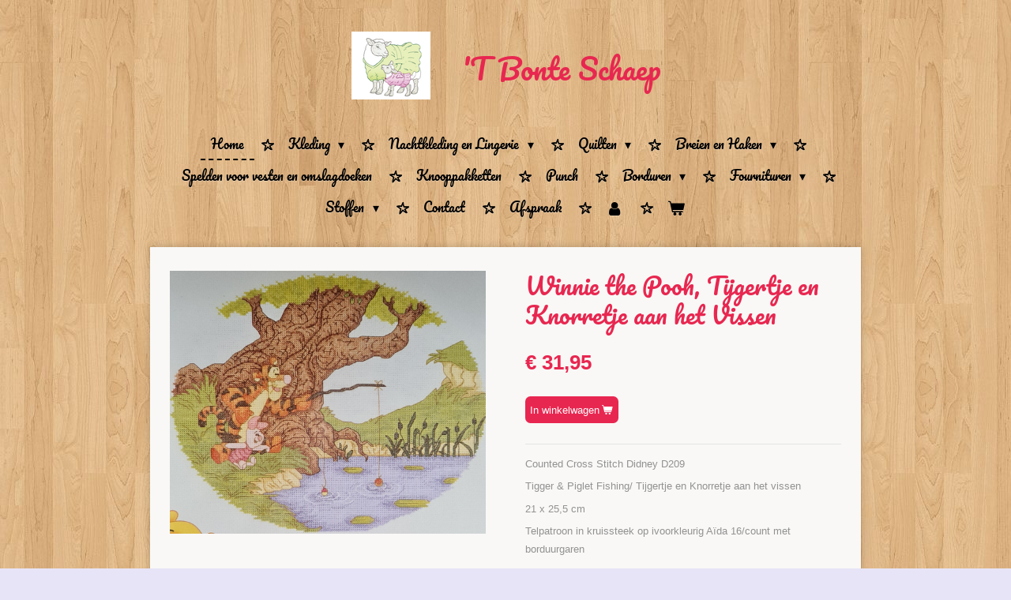

--- FILE ---
content_type: text/html; charset=UTF-8
request_url: https://www.bonteschaep.com/product/3432370/winnie-the-pooh-tijgertje-en-knorretje-aan-het-vissen
body_size: 18185
content:
<!DOCTYPE html>
<html lang="nl">
    <head>
        <meta http-equiv="Content-Type" content="text/html; charset=utf-8">
        <meta name="viewport" content="width=device-width, initial-scale=1.0, maximum-scale=5.0">
        <meta http-equiv="X-UA-Compatible" content="IE=edge">
        <link rel="canonical" href="https://www.bonteschaep.com/product/3432370/winnie-the-pooh-tijgertje-en-knorretje-aan-het-vissen">
        <link rel="sitemap" type="application/xml" href="https://www.bonteschaep.com/sitemap.xml">
        <meta property="og:title" content="Winnie the Pooh, Tijgertje en Knorretje aan het Vissen | bonteschaap">
        <meta property="og:url" content="https://www.bonteschaep.com/product/3432370/winnie-the-pooh-tijgertje-en-knorretje-aan-het-vissen">
        <base href="https://www.bonteschaep.com/">
        <meta name="description" property="og:description" content="Counted Cross Stitch Didney D209
Tigger &amp;amp; Piglet Fishing/ Tijgertje en Knorretje aan het vissen
21 x 25,5 cm
Telpatroon in kruissteek op ivoorkleurig A&amp;iuml;da 16/count met borduurgaren&amp;nbsp;">
                <script nonce="d49089170a31519535bfa9be8348a9a7">
            
            window.JOUWWEB = window.JOUWWEB || {};
            window.JOUWWEB.application = window.JOUWWEB.application || {};
            window.JOUWWEB.application = {"backends":[{"domain":"jouwweb.nl","freeDomain":"jouwweb.site"},{"domain":"webador.com","freeDomain":"webadorsite.com"},{"domain":"webador.de","freeDomain":"webadorsite.com"},{"domain":"webador.fr","freeDomain":"webadorsite.com"},{"domain":"webador.es","freeDomain":"webadorsite.com"},{"domain":"webador.it","freeDomain":"webadorsite.com"},{"domain":"jouwweb.be","freeDomain":"jouwweb.site"},{"domain":"webador.ie","freeDomain":"webadorsite.com"},{"domain":"webador.co.uk","freeDomain":"webadorsite.com"},{"domain":"webador.at","freeDomain":"webadorsite.com"},{"domain":"webador.be","freeDomain":"webadorsite.com"},{"domain":"webador.ch","freeDomain":"webadorsite.com"},{"domain":"webador.ch","freeDomain":"webadorsite.com"},{"domain":"webador.mx","freeDomain":"webadorsite.com"},{"domain":"webador.com","freeDomain":"webadorsite.com"},{"domain":"webador.dk","freeDomain":"webadorsite.com"},{"domain":"webador.se","freeDomain":"webadorsite.com"},{"domain":"webador.no","freeDomain":"webadorsite.com"},{"domain":"webador.fi","freeDomain":"webadorsite.com"},{"domain":"webador.ca","freeDomain":"webadorsite.com"},{"domain":"webador.ca","freeDomain":"webadorsite.com"},{"domain":"webador.pl","freeDomain":"webadorsite.com"},{"domain":"webador.com.au","freeDomain":"webadorsite.com"},{"domain":"webador.nz","freeDomain":"webadorsite.com"}],"editorLocale":"nl-NL","editorTimezone":"Europe\/Amsterdam","editorLanguage":"nl","analytics4TrackingId":"G-E6PZPGE4QM","analyticsDimensions":[],"backendDomain":"www.jouwweb.nl","backendShortDomain":"jouwweb.nl","backendKey":"jouwweb-nl","freeWebsiteDomain":"jouwweb.site","noSsl":false,"build":{"reference":"d9d9890"},"linkHostnames":["www.jouwweb.nl","www.webador.com","www.webador.de","www.webador.fr","www.webador.es","www.webador.it","www.jouwweb.be","www.webador.ie","www.webador.co.uk","www.webador.at","www.webador.be","www.webador.ch","fr.webador.ch","www.webador.mx","es.webador.com","www.webador.dk","www.webador.se","www.webador.no","www.webador.fi","www.webador.ca","fr.webador.ca","www.webador.pl","www.webador.com.au","www.webador.nz"],"assetsUrl":"https:\/\/assets.jwwb.nl","loginUrl":"https:\/\/www.jouwweb.nl\/inloggen","publishUrl":"https:\/\/www.jouwweb.nl\/v2\/website\/1766273\/publish-proxy","adminUserOrIp":false,"pricing":{"plans":{"lite":{"amount":"700","currency":"EUR"},"pro":{"amount":"1200","currency":"EUR"},"business":{"amount":"2400","currency":"EUR"}},"yearlyDiscount":{"price":{"amount":"0","currency":"EUR"},"ratio":0,"percent":"0%","discountPrice":{"amount":"0","currency":"EUR"},"termPricePerMonth":{"amount":"0","currency":"EUR"},"termPricePerYear":{"amount":"0","currency":"EUR"}}},"hcUrl":{"add-product-variants":"https:\/\/help.jouwweb.nl\/hc\/nl\/articles\/28594307773201","basic-vs-advanced-shipping":"https:\/\/help.jouwweb.nl\/hc\/nl\/articles\/28594268794257","html-in-head":"https:\/\/help.jouwweb.nl\/hc\/nl\/articles\/28594336422545","link-domain-name":"https:\/\/help.jouwweb.nl\/hc\/nl\/articles\/28594325307409","optimize-for-mobile":"https:\/\/help.jouwweb.nl\/hc\/nl\/articles\/28594312927121","seo":"https:\/\/help.jouwweb.nl\/hc\/nl\/sections\/28507243966737","transfer-domain-name":"https:\/\/help.jouwweb.nl\/hc\/nl\/articles\/28594325232657","website-not-secure":"https:\/\/help.jouwweb.nl\/hc\/nl\/articles\/28594252935825"}};
            window.JOUWWEB.brand = {"type":"jouwweb","name":"JouwWeb","domain":"JouwWeb.nl","supportEmail":"support@jouwweb.nl"};
                    
                window.JOUWWEB = window.JOUWWEB || {};
                window.JOUWWEB.websiteRendering = {"locale":"nl-NL","timezone":"Europe\/Amsterdam","routes":{"api\/upload\/product-field":"\/_api\/upload\/product-field","checkout\/cart":"\/winkelwagen","payment":"\/bestelling-afronden\/:publicOrderId","payment\/forward":"\/bestelling-afronden\/:publicOrderId\/forward","public-order":"\/bestelling\/:publicOrderId","checkout\/authorize":"\/winkelwagen\/authorize\/:gateway","wishlist":"\/verlanglijst"}};
                                                    window.JOUWWEB.website = {"id":1766273,"locale":"nl-NL","enabled":true,"title":"bonteschaap","hasTitle":true,"roleOfLoggedInUser":null,"ownerLocale":"nl-NL","plan":"business","freeWebsiteDomain":"jouwweb.site","backendKey":"jouwweb-nl","currency":"EUR","defaultLocale":"nl-NL","url":"https:\/\/www.bonteschaep.com\/","homepageSegmentId":6633889,"category":"webshop","isOffline":false,"isPublished":true,"locales":["nl-NL"],"allowed":{"ads":false,"credits":true,"externalLinks":true,"slideshow":true,"customDefaultSlideshow":true,"hostedAlbums":true,"moderators":true,"mailboxQuota":10,"statisticsVisitors":true,"statisticsDetailed":true,"statisticsMonths":-1,"favicon":true,"password":true,"freeDomains":2,"freeMailAccounts":1,"canUseLanguages":false,"fileUpload":true,"legacyFontSize":false,"webshop":true,"products":-1,"imageText":false,"search":true,"audioUpload":true,"videoUpload":5000,"allowDangerousForms":false,"allowHtmlCode":true,"mobileBar":true,"sidebar":true,"poll":false,"allowCustomForms":true,"allowBusinessListing":true,"allowCustomAnalytics":true,"allowAccountingLink":true,"digitalProducts":true,"sitemapElement":false},"mobileBar":{"enabled":false,"theme":"accent","email":{"active":true},"location":{"active":true},"phone":{"active":true},"whatsapp":{"active":false},"social":{"active":false,"network":"facebook"}},"webshop":{"enabled":true,"currency":"EUR","taxEnabled":true,"taxInclusive":true,"vatDisclaimerVisible":false,"orderNotice":"<p>Indien je speciale wensen hebt kun je deze doorgeven via het Opmerkingen-veld in de laatste stap.<\/p>","orderConfirmation":null,"freeShipping":true,"freeShippingAmount":"75.00","shippingDisclaimerVisible":false,"pickupAllowed":true,"couponAllowed":false,"detailsPageAvailable":true,"socialMediaVisible":true,"termsPage":null,"termsPageUrl":null,"extraTerms":null,"pricingVisible":true,"orderButtonVisible":true,"shippingAdvanced":false,"shippingAdvancedBackEnd":false,"soldOutVisible":false,"backInStockNotificationEnabled":false,"canAddProducts":true,"nextOrderNumber":89,"allowedServicePoints":["postnl"],"sendcloudConfigured":false,"sendcloudFallbackPublicKey":"a3d50033a59b4a598f1d7ce7e72aafdf","taxExemptionAllowed":true,"invoiceComment":null,"emptyCartVisible":true,"minimumOrderPrice":null,"productNumbersEnabled":false,"wishlistEnabled":false,"hideTaxOnCart":false},"isTreatedAsWebshop":true};                            window.JOUWWEB.cart = {"products":[],"coupon":null,"shippingCountryCode":null,"shippingChoice":null,"breakdown":[]};                            window.JOUWWEB.scripts = ["website-rendering\/webshop"];                        window.parent.JOUWWEB.colorPalette = window.JOUWWEB.colorPalette;
        </script>
                <title>Winnie the Pooh, Tijgertje en Knorretje aan het Vissen | bonteschaap</title>
                                                                            <meta property="og:image" content="https&#x3A;&#x2F;&#x2F;primary.jwwb.nl&#x2F;public&#x2F;z&#x2F;s&#x2F;c&#x2F;temp-rvntjxeaprnnjjcmifny&#x2F;m7naqo&#x2F;image-652.png&#x3F;enable-io&#x3D;true&amp;enable&#x3D;upscale&amp;fit&#x3D;bounds&amp;width&#x3D;1200">
                                    <meta name="twitter:card" content="summary_large_image">
                        <meta property="twitter:image" content="https&#x3A;&#x2F;&#x2F;primary.jwwb.nl&#x2F;public&#x2F;z&#x2F;s&#x2F;c&#x2F;temp-rvntjxeaprnnjjcmifny&#x2F;m7naqo&#x2F;image-652.png&#x3F;enable-io&#x3D;true&amp;enable&#x3D;upscale&amp;fit&#x3D;bounds&amp;width&#x3D;1200">
                                                    <link rel="stylesheet" type="text/css" href="https://assets.jwwb.nl/assets/templates/cupcake/fonts/css/fontello-embedded.css?bust=6c6d9f6d7dd7e818f8e2" nonce="d49089170a31519535bfa9be8348a9a7" data-turbo-track="dynamic">
<script src="https://plausible.io/js/script.manual.js" nonce="d49089170a31519535bfa9be8348a9a7" data-turbo-track="reload" defer data-domain="shard23.jouwweb.nl"></script>
<link rel="stylesheet" type="text/css" href="https://gfonts.jwwb.nl/css?display=fallback&amp;family=Pacifico%3A400%2C700%2C400italic%2C700italic" nonce="d49089170a31519535bfa9be8348a9a7" data-turbo-track="dynamic">
<script src="https://assets.jwwb.nl/assets/build/website-rendering/nl-NL.js?bust=af8dcdef13a1895089e9" nonce="d49089170a31519535bfa9be8348a9a7" data-turbo-track="reload" defer></script>
<script src="https://assets.jwwb.nl/assets/website-rendering/runtime.e155993011efc7175f1d.js?bust=9c9da86aa25b93d0d097" nonce="d49089170a31519535bfa9be8348a9a7" data-turbo-track="reload" defer></script>
<script src="https://assets.jwwb.nl/assets/website-rendering/812.881ee67943804724d5af.js?bust=78ab7ad7d6392c42d317" nonce="d49089170a31519535bfa9be8348a9a7" data-turbo-track="reload" defer></script>
<script src="https://assets.jwwb.nl/assets/website-rendering/main.fcb48f874358186fdbcf.js?bust=ae2434b747f7e2a90746" nonce="d49089170a31519535bfa9be8348a9a7" data-turbo-track="reload" defer></script>
<link rel="preload" href="https://assets.jwwb.nl/assets/website-rendering/styles.1ccb5af37fe695da2886.css?bust=b0ae04ec4c862e8d8ee1" as="style">
<link rel="preload" href="https://assets.jwwb.nl/assets/website-rendering/fonts/icons-website-rendering/font/website-rendering.woff2?bust=bd2797014f9452dadc8e" as="font" crossorigin>
<link rel="preconnect" href="https://gfonts.jwwb.nl">
<link rel="stylesheet" type="text/css" href="https://assets.jwwb.nl/assets/website-rendering/styles.1ccb5af37fe695da2886.css?bust=b0ae04ec4c862e8d8ee1" nonce="d49089170a31519535bfa9be8348a9a7" data-turbo-track="dynamic">
<link rel="preconnect" href="https://assets.jwwb.nl">
<link rel="stylesheet" type="text/css" href="https://primary.jwwb.nl/public/z/s/c/temp-rvntjxeaprnnjjcmifny/style.css?bust=1769613428" nonce="d49089170a31519535bfa9be8348a9a7" data-turbo-track="dynamic">    </head>
    <body
        id="top"
        class="jw-is-no-slideshow jw-header-is-image-text jw-is-segment-product jw-is-frontend jw-is-no-sidebar jw-is-no-messagebar jw-is-no-touch-device jw-is-no-mobile"
                                    data-jouwweb-page="3432370"
                                                data-jouwweb-segment-id="3432370"
                                                data-jouwweb-segment-type="product"
                                                data-template-threshold="900"
                                                data-template-name="cupcake"
                            itemscope
        itemtype="https://schema.org/Product"
    >
                                    <meta itemprop="url" content="https://www.bonteschaep.com/product/3432370/winnie-the-pooh-tijgertje-en-knorretje-aan-het-vissen">
        <a href="#main-content" class="jw-skip-link">
            Ga direct naar de hoofdinhoud        </a>
        <div class="jw-background"></div>
        <div class="jw-body">
            <div class="jw-mobile-menu jw-mobile-is-text js-mobile-menu">
            <button
            type="button"
            class="jw-mobile-menu__button jw-mobile-toggle"
            aria-label="Open / sluit menu"
        >
            <span class="jw-icon-burger"></span>
        </button>
        <div class="jw-mobile-header jw-mobile-header--image-text">
        <a            class="jw-mobile-header-content"
                            href="/"
                        >
                            <img class="jw-mobile-logo jw-mobile-logo--square" src="https://primary.jwwb.nl/public/z/s/c/temp-rvntjxeaprnnjjcmifny/0snurx/LogotBonteSchaep.png?enable-io=true&amp;enable=upscale&amp;height=70" srcset="https://primary.jwwb.nl/public/z/s/c/temp-rvntjxeaprnnjjcmifny/0snurx/LogotBonteSchaep.png?enable-io=true&amp;enable=upscale&amp;height=70 1x, https://primary.jwwb.nl/public/z/s/c/temp-rvntjxeaprnnjjcmifny/0snurx/LogotBonteSchaep.png?enable-io=true&amp;enable=upscale&amp;height=140&amp;quality=70 2x" alt="bonteschaap" title="bonteschaap">                                        <div class="jw-mobile-text">
                    <span style="display: inline-block; font-size: 16px;"><span style="display: inline-block; font-size: 16px;"> <span style="display: inline-block; font-size: 16px;"><span style="display: inline-block; font-size: 16px;"> <span style="display: inline-block; font-size: 16px;"><span style="display: inline-block; font-size: 16px;"> <span style="display: inline-block; font-size: 16px;"><span style="display: inline-block; font-size: 16px;"> <span style="display: inline-block; font-size: 16px;"><span style="display: inline-block; font-size: 16px;"> <span style="display: inline-block; font-size: 16px;"><span style="display: inline-block; font-size: 16px;"> <span style="display: inline-block; font-size: 16px;"><span style="display: inline-block; font-size: 16px;"> <span style="display: inline-block; font-size: 16px;"><span style="display: inline-block; font-size: 16px;"> <span style="display: inline-block; font-size: 16px;"><span style="display: inline-block; font-size: 16px;"> <span style="display: inline-block; font-size: 16px;"><span style="display: inline-block; font-size: 16px;"> <span style="display: inline-block; font-size: 16px;"><span style="display: inline-block; font-size: 16px;"> <span style="display: inline-block; font-size: 16px;"><span style="display: inline-block; font-size: 16px;"> <span style="display: inline-block; font-size: 16px;"><span style="display: inline-block; font-size: 16px;"> <span style="display: inline-block; font-size: 16px;"><span style="display: inline-block; font-size: 16px;"> <span style="display: inline-block; font-size: 16px;"><span style="display: inline-block; font-size: 16px;"><span style="display: inline-block; font-size: 16px;"><span style="display: inline-block; font-size: 16px;"><span style="display: inline-block; font-size: 16px;"><span style="display: inline-block; font-size: 16px;"><span style="display: inline-block; font-size: 18px;"><span style="font-size: 200%;">'T Bonte Schaep</span></span></span></span></span></span></span></span> </span></span> </span></span> </span></span> </span></span> </span></span> </span></span> </span></span> </span></span> </span></span> </span></span> </span></span> </span></span> </span></span> </span></span>                </div>
                    </a>
    </div>

        <a
        href="/winkelwagen"
        class="jw-mobile-menu__button jw-mobile-header-cart"
        aria-label="Bekijk winkelwagen"
    >
        <span class="jw-icon-badge-wrapper">
            <span class="website-rendering-icon-basket" aria-hidden="true"></span>
            <span class="jw-icon-badge hidden" aria-hidden="true"></span>
        </span>
    </a>
    
    </div>
            <div class="wrapper js-topbar-content-container">
    <header>
        <div class="clearfix header-wrap">
            <div class="logo">
                <div class="jw-header-logo">
            <div
    id="jw-header-image-container"
    class="jw-header jw-header-image jw-header-image-toggle"
    style="flex-basis: 100px; max-width: 100px; flex-shrink: 1;"
>
            <a href="/">
        <img id="jw-header-image" data-image-id="34617576" srcset="https://primary.jwwb.nl/public/z/s/c/temp-rvntjxeaprnnjjcmifny/0snurx/LogotBonteSchaep.png?enable-io=true&amp;width=100 100w, https://primary.jwwb.nl/public/z/s/c/temp-rvntjxeaprnnjjcmifny/0snurx/LogotBonteSchaep.png?enable-io=true&amp;width=200 200w" class="jw-header-image" title="bonteschaap" style="" sizes="100px" width="100" height="86" intrinsicsize="100.00 x 86.00" alt="bonteschaap">                </a>
    </div>
        <div
    class="jw-header jw-header-title-container jw-header-text jw-header-text-toggle"
    data-stylable="true"
>
    <a        id="jw-header-title"
        class="jw-header-title"
                    href="/"
            >
        <span style="display: inline-block; font-size: 16px;"><span style="display: inline-block; font-size: 16px;"> <span style="display: inline-block; font-size: 16px;"><span style="display: inline-block; font-size: 16px;"> <span style="display: inline-block; font-size: 16px;"><span style="display: inline-block; font-size: 16px;"> <span style="display: inline-block; font-size: 16px;"><span style="display: inline-block; font-size: 16px;"> <span style="display: inline-block; font-size: 16px;"><span style="display: inline-block; font-size: 16px;"> <span style="display: inline-block; font-size: 16px;"><span style="display: inline-block; font-size: 16px;"> <span style="display: inline-block; font-size: 16px;"><span style="display: inline-block; font-size: 16px;"> <span style="display: inline-block; font-size: 16px;"><span style="display: inline-block; font-size: 16px;"> <span style="display: inline-block; font-size: 16px;"><span style="display: inline-block; font-size: 16px;"> <span style="display: inline-block; font-size: 16px;"><span style="display: inline-block; font-size: 16px;"> <span style="display: inline-block; font-size: 16px;"><span style="display: inline-block; font-size: 16px;"> <span style="display: inline-block; font-size: 16px;"><span style="display: inline-block; font-size: 16px;"> <span style="display: inline-block; font-size: 16px;"><span style="display: inline-block; font-size: 16px;"> <span style="display: inline-block; font-size: 16px;"><span style="display: inline-block; font-size: 16px;"> <span style="display: inline-block; font-size: 16px;"><span style="display: inline-block; font-size: 16px;"><span style="display: inline-block; font-size: 16px;"><span style="display: inline-block; font-size: 16px;"><span style="display: inline-block; font-size: 16px;"><span style="display: inline-block; font-size: 16px;"><span style="display: inline-block; font-size: 18px;"><span style="font-size: 200%;">'T Bonte Schaep</span></span></span></span></span></span></span></span> </span></span> </span></span> </span></span> </span></span> </span></span> </span></span> </span></span> </span></span> </span></span> </span></span> </span></span> </span></span> </span></span> </span></span>    </a>
</div>
</div>
            </div>
        </div>
        <nav class="menu jw-menu-copy">
            <ul
    id="jw-menu"
    class="jw-menu jw-menu-horizontal"
            >
            <li
    class="jw-menu-item jw-menu-is-active"
>
        <a        class="jw-menu-link js-active-menu-item"
        href="/"                                            data-page-link-id="6633889"
                            >
                <span class="">
            Home        </span>
            </a>
                </li>
            <li
    class="jw-menu-item jw-menu-has-submenu"
>
        <a        class="jw-menu-link"
        href="/kleding"                                            data-page-link-id="6636153"
                            >
                <span class="">
            Kleding        </span>
                    <span class="jw-arrow jw-arrow-toplevel"></span>
            </a>
                    <ul
            class="jw-submenu"
                    >
                            <li
    class="jw-menu-item jw-menu-has-submenu"
>
        <a        class="jw-menu-link"
        href="/kleding/yesta"                                            data-page-link-id="6916201"
                            >
                <span class="">
            Yesta        </span>
                    <span class="jw-arrow"></span>
            </a>
                    <ul
            class="jw-submenu"
                    >
                            <li
    class="jw-menu-item"
>
        <a        class="jw-menu-link"
        href="/kleding/yesta/basic"                                            data-page-link-id="8611173"
                            >
                <span class="">
            Basic        </span>
            </a>
                </li>
                            <li
    class="jw-menu-item"
>
        <a        class="jw-menu-link"
        href="/kleding/yesta/nieuw-1"                                            data-page-link-id="8611180"
                            >
                <span class="">
            Nieuw        </span>
            </a>
                </li>
                            <li
    class="jw-menu-item"
>
        <a        class="jw-menu-link"
        href="/kleding/yesta/collectie"                                            data-page-link-id="8611290"
                            >
                <span class="">
            Collectie        </span>
            </a>
                </li>
                    </ul>
        </li>
                            <li
    class="jw-menu-item"
>
        <a        class="jw-menu-link"
        href="/kleding/tunieken"                                            data-page-link-id="6907016"
                            >
                <span class="">
            Tunieken        </span>
            </a>
                </li>
                            <li
    class="jw-menu-item"
>
        <a        class="jw-menu-link"
        href="/kleding/vesten"                                            data-page-link-id="6907018"
                            >
                <span class="">
            Vesten        </span>
            </a>
                </li>
                            <li
    class="jw-menu-item"
>
        <a        class="jw-menu-link"
        href="/kleding/jurken"                                            data-page-link-id="6907037"
                            >
                <span class="">
            Jurken        </span>
            </a>
                </li>
                            <li
    class="jw-menu-item"
>
        <a        class="jw-menu-link"
        href="/kleding/rokken"                                            data-page-link-id="6907035"
                            >
                <span class="">
            Rokken        </span>
            </a>
                </li>
                            <li
    class="jw-menu-item"
>
        <a        class="jw-menu-link"
        href="/kleding/shirts"                                            data-page-link-id="7235302"
                            >
                <span class="">
            Shirts        </span>
            </a>
                </li>
                            <li
    class="jw-menu-item"
>
        <a        class="jw-menu-link"
        href="/kleding/pantalons"                                            data-page-link-id="6907021"
                            >
                <span class="">
            Pantalons        </span>
            </a>
                </li>
                            <li
    class="jw-menu-item"
>
        <a        class="jw-menu-link"
        href="/kleding/accesoires-1"                                            data-page-link-id="8611437"
                            >
                <span class="">
            Accesoires        </span>
            </a>
                </li>
                    </ul>
        </li>
            <li
    class="jw-menu-item jw-menu-has-submenu"
>
        <a        class="jw-menu-link"
        href="/nachtkleding-en-lingerie"                                            data-page-link-id="6636166"
                            >
                <span class="">
            Nachtkleding en Lingerie        </span>
                    <span class="jw-arrow jw-arrow-toplevel"></span>
            </a>
                    <ul
            class="jw-submenu"
                    >
                            <li
    class="jw-menu-item"
>
        <a        class="jw-menu-link"
        href="/nachtkleding-en-lingerie/beenmode"                                            data-page-link-id="6636190"
                            >
                <span class="">
            Beenmode        </span>
            </a>
                </li>
                    </ul>
        </li>
            <li
    class="jw-menu-item jw-menu-has-submenu"
>
        <a        class="jw-menu-link"
        href="/quilten"                                            data-page-link-id="6636156"
                            >
                <span class="">
            Quilten        </span>
                    <span class="jw-arrow jw-arrow-toplevel"></span>
            </a>
                    <ul
            class="jw-submenu"
                    >
                            <li
    class="jw-menu-item jw-menu-has-submenu"
>
        <a        class="jw-menu-link"
        href="/quilten/quiltstoffen"                                            data-page-link-id="6907152"
                            >
                <span class="">
            Quiltstoffen        </span>
                    <span class="jw-arrow"></span>
            </a>
                    <ul
            class="jw-submenu"
                    >
                            <li
    class="jw-menu-item"
>
        <a        class="jw-menu-link"
        href="/quilten/quiltstoffen/nieuw"                                            data-page-link-id="6907158"
                            >
                <span class="">
            Nieuw        </span>
            </a>
                </li>
                            <li
    class="jw-menu-item"
>
        <a        class="jw-menu-link"
        href="/quilten/quiltstoffen/bloemen-1"                                            data-page-link-id="9488402"
                            >
                <span class="">
            Bloemen        </span>
            </a>
                </li>
                            <li
    class="jw-menu-item jw-menu-has-submenu"
>
        <a        class="jw-menu-link"
        href="/quilten/quiltstoffen/dierenmotieven"                                            data-page-link-id="9488388"
                            >
                <span class="">
            Dierenmotieven        </span>
                    <span class="jw-arrow"></span>
            </a>
                    <ul
            class="jw-submenu"
                    >
                            <li
    class="jw-menu-item"
>
        <a        class="jw-menu-link"
        href="/quilten/quiltstoffen/dierenmotieven/dierenprintjes"                                            data-page-link-id="6907155"
                            >
                <span class="">
            Dierenprintjes        </span>
            </a>
                </li>
                    </ul>
        </li>
                            <li
    class="jw-menu-item"
>
        <a        class="jw-menu-link"
        href="/quilten/quiltstoffen/kaffe-fassett"                                            data-page-link-id="6916232"
                            >
                <span class="">
            Kaffe Fassett        </span>
            </a>
                </li>
                            <li
    class="jw-menu-item"
>
        <a        class="jw-menu-link"
        href="/quilten/quiltstoffen/tilda"                                            data-page-link-id="26661548"
                            >
                <span class="">
            Tilda        </span>
            </a>
                </li>
                            <li
    class="jw-menu-item"
>
        <a        class="jw-menu-link"
        href="/quilten/quiltstoffen/wit-en-creme-1"                                            data-page-link-id="9521841"
                            >
                <span class="">
            Wit en Crème        </span>
            </a>
                </li>
                            <li
    class="jw-menu-item jw-menu-has-submenu"
>
        <a        class="jw-menu-link"
        href="/quilten/quiltstoffen/printjes"                                            data-page-link-id="6907189"
                            >
                <span class="">
            Printjes        </span>
                    <span class="jw-arrow"></span>
            </a>
                    <ul
            class="jw-submenu"
                    >
                            <li
    class="jw-menu-item"
>
        <a        class="jw-menu-link"
        href="/quilten/quiltstoffen/printjes/geel-1"                                            data-page-link-id="9521844"
                            >
                <span class="">
            Geel        </span>
            </a>
                </li>
                            <li
    class="jw-menu-item"
>
        <a        class="jw-menu-link"
        href="/quilten/quiltstoffen/printjes/roze"                                            data-page-link-id="6907185"
                            >
                <span class="">
            Roze        </span>
            </a>
                </li>
                            <li
    class="jw-menu-item"
>
        <a        class="jw-menu-link"
        href="/quilten/quiltstoffen/printjes/paars"                                            data-page-link-id="9488418"
                            >
                <span class="">
            Paars        </span>
            </a>
                </li>
                            <li
    class="jw-menu-item"
>
        <a        class="jw-menu-link"
        href="/quilten/quiltstoffen/printjes/rood"                                            data-page-link-id="6907192"
                            >
                <span class="">
            Rood        </span>
            </a>
                </li>
                            <li
    class="jw-menu-item"
>
        <a        class="jw-menu-link"
        href="/quilten/quiltstoffen/printjes/blauw"                                            data-page-link-id="6907201"
                            >
                <span class="">
            Blauw        </span>
            </a>
                </li>
                            <li
    class="jw-menu-item"
>
        <a        class="jw-menu-link"
        href="/quilten/quiltstoffen/printjes/oranje"                                            data-page-link-id="9680490"
                            >
                <span class="">
            Oranje        </span>
            </a>
                </li>
                            <li
    class="jw-menu-item"
>
        <a        class="jw-menu-link"
        href="/quilten/quiltstoffen/printjes/groen"                                            data-page-link-id="9488420"
                            >
                <span class="">
            Groen        </span>
            </a>
                </li>
                            <li
    class="jw-menu-item"
>
        <a        class="jw-menu-link"
        href="/quilten/quiltstoffen/printjes/bruin"                                            data-page-link-id="6907196"
                            >
                <span class="">
            Bruin        </span>
            </a>
                </li>
                            <li
    class="jw-menu-item"
>
        <a        class="jw-menu-link"
        href="/quilten/quiltstoffen/printjes/grijs"                                            data-page-link-id="6907198"
                            >
                <span class="">
            Grijs        </span>
            </a>
                </li>
                            <li
    class="jw-menu-item"
>
        <a        class="jw-menu-link"
        href="/quilten/quiltstoffen/printjes/zwart"                                            data-page-link-id="6907184"
                            >
                <span class="">
            Zwart        </span>
            </a>
                </li>
                            <li
    class="jw-menu-item"
>
        <a        class="jw-menu-link"
        href="/quilten/quiltstoffen/printjes/diverse-kleuren"                                            data-page-link-id="9523296"
                            >
                <span class="">
            Diverse kleuren        </span>
            </a>
                </li>
                    </ul>
        </li>
                            <li
    class="jw-menu-item jw-menu-has-submenu"
>
        <a        class="jw-menu-link"
        href="/quilten/quiltstoffen/seizoensstoffen"                                            data-page-link-id="9489632"
                            >
                <span class="">
            Seizoensstoffen        </span>
                    <span class="jw-arrow"></span>
            </a>
                    <ul
            class="jw-submenu"
                    >
                            <li
    class="jw-menu-item"
>
        <a        class="jw-menu-link"
        href="/quilten/quiltstoffen/seizoensstoffen/lente"                                            data-page-link-id="9489637"
                            >
                <span class="">
            Lente        </span>
            </a>
                </li>
                            <li
    class="jw-menu-item"
>
        <a        class="jw-menu-link"
        href="/quilten/quiltstoffen/seizoensstoffen/zomer"                                            data-page-link-id="9489642"
                            >
                <span class="">
            Zomer        </span>
            </a>
                </li>
                            <li
    class="jw-menu-item"
>
        <a        class="jw-menu-link"
        href="/quilten/quiltstoffen/seizoensstoffen/herfst"                                            data-page-link-id="9489644"
                            >
                <span class="">
            Herfst        </span>
            </a>
                </li>
                            <li
    class="jw-menu-item"
>
        <a        class="jw-menu-link"
        href="/quilten/quiltstoffen/seizoensstoffen/winter"                                            data-page-link-id="9489645"
                            >
                <span class="">
            Winter        </span>
            </a>
                </li>
                            <li
    class="jw-menu-item"
>
        <a        class="jw-menu-link"
        href="/quilten/quiltstoffen/seizoensstoffen/pasen"                                            data-page-link-id="9489649"
                            >
                <span class="">
            Pasen        </span>
            </a>
                </li>
                            <li
    class="jw-menu-item"
>
        <a        class="jw-menu-link"
        href="/quilten/quiltstoffen/seizoensstoffen/halloween"                                            data-page-link-id="9489651"
                            >
                <span class="">
            Halloween        </span>
            </a>
                </li>
                            <li
    class="jw-menu-item"
>
        <a        class="jw-menu-link"
        href="/quilten/quiltstoffen/seizoensstoffen/kerststoffen"                                            data-page-link-id="6916234"
                            >
                <span class="">
            Kerststoffen        </span>
            </a>
                </li>
                    </ul>
        </li>
                            <li
    class="jw-menu-item"
>
        <a        class="jw-menu-link"
        href="/quilten/quiltstoffen/batik"                                            data-page-link-id="6907160"
                            >
                <span class="">
            Batik        </span>
            </a>
                </li>
                            <li
    class="jw-menu-item"
>
        <a        class="jw-menu-link"
        href="/quilten/quiltstoffen/effen-stoffen"                                            data-page-link-id="6907171"
                            >
                <span class="">
            Effen stoffen        </span>
            </a>
                </li>
                            <li
    class="jw-menu-item"
>
        <a        class="jw-menu-link"
        href="/quilten/quiltstoffen/lakenkatoen"                                            data-page-link-id="6907165"
                            >
                <span class="">
            Lakenkatoen        </span>
            </a>
                </li>
                    </ul>
        </li>
                            <li
    class="jw-menu-item"
>
        <a        class="jw-menu-link"
        href="/quilten/pakketten"                                            data-page-link-id="6907218"
                            >
                <span class="">
            Pakketten        </span>
            </a>
                </li>
                            <li
    class="jw-menu-item"
>
        <a        class="jw-menu-link"
        href="/quilten/boeken"                                            data-page-link-id="6907211"
                            >
                <span class="">
            Boeken        </span>
            </a>
                </li>
                            <li
    class="jw-menu-item"
>
        <a        class="jw-menu-link"
        href="/quilten/accesoires"                                            data-page-link-id="6907214"
                            >
                <span class="">
            Accesoires        </span>
            </a>
                </li>
                            <li
    class="jw-menu-item"
>
        <a        class="jw-menu-link"
        href="/quilten/panels"                                            data-page-link-id="6917351"
                            >
                <span class="">
            Panels        </span>
            </a>
                </li>
                            <li
    class="jw-menu-item"
>
        <a        class="jw-menu-link"
        href="/quilten/vulling"                                            data-page-link-id="6907206"
                            >
                <span class="">
            Vulling        </span>
            </a>
                </li>
                            <li
    class="jw-menu-item"
>
        <a        class="jw-menu-link"
        href="/quilten/garen"                                            data-page-link-id="6907216"
                            >
                <span class="">
            Garen        </span>
            </a>
                </li>
                    </ul>
        </li>
            <li
    class="jw-menu-item jw-menu-has-submenu"
>
        <a        class="jw-menu-link"
        href="/breien-en-haken"                                            data-page-link-id="6636160"
                            >
                <span class="">
            Breien en Haken        </span>
                    <span class="jw-arrow jw-arrow-toplevel"></span>
            </a>
                    <ul
            class="jw-submenu"
                    >
                            <li
    class="jw-menu-item"
>
        <a        class="jw-menu-link"
        href="/breien-en-haken/adriafill"                                            data-page-link-id="6916268"
                            >
                <span class="">
            Adriafill        </span>
            </a>
                </li>
                            <li
    class="jw-menu-item"
>
        <a        class="jw-menu-link"
        href="/breien-en-haken/phildar"                                            data-page-link-id="6916251"
                            >
                <span class="">
            Phildar        </span>
            </a>
                </li>
                            <li
    class="jw-menu-item"
>
        <a        class="jw-menu-link"
        href="/breien-en-haken/fonty"                                            data-page-link-id="6916283"
                            >
                <span class="">
            Fonty        </span>
            </a>
                </li>
                            <li
    class="jw-menu-item jw-menu-has-submenu"
>
        <a        class="jw-menu-link"
        href="/breien-en-haken/100-wol"                                            data-page-link-id="6916382"
                            >
                <span class="">
            100% wol        </span>
                    <span class="jw-arrow"></span>
            </a>
                    <ul
            class="jw-submenu"
                    >
                            <li
    class="jw-menu-item"
>
        <a        class="jw-menu-link"
        href="/breien-en-haken/100-wol/merinowol"                                            data-page-link-id="6916399"
                            >
                <span class="">
            Merinowol        </span>
            </a>
                </li>
                            <li
    class="jw-menu-item"
>
        <a        class="jw-menu-link"
        href="/breien-en-haken/100-wol/scheerwol"                                            data-page-link-id="6916424"
                            >
                <span class="">
            Scheerwol        </span>
            </a>
                </li>
                            <li
    class="jw-menu-item"
>
        <a        class="jw-menu-link"
        href="/breien-en-haken/100-wol/alpaca"                                            data-page-link-id="6916417"
                            >
                <span class="">
            Alpaca        </span>
            </a>
                </li>
                            <li
    class="jw-menu-item"
>
        <a        class="jw-menu-link"
        href="/breien-en-haken/100-wol/camelenhaar"                                            data-page-link-id="6916427"
                            >
                <span class="">
            Camelenhaar        </span>
            </a>
                </li>
                            <li
    class="jw-menu-item"
>
        <a        class="jw-menu-link"
        href="/breien-en-haken/100-wol/yak"                                            data-page-link-id="6916433"
                            >
                <span class="">
            Yak        </span>
            </a>
                </li>
                            <li
    class="jw-menu-item"
>
        <a        class="jw-menu-link"
        href="/breien-en-haken/100-wol/durable"                                            data-page-link-id="6916301"
                            >
                <span class="">
            Durable        </span>
            </a>
                </li>
                    </ul>
        </li>
                            <li
    class="jw-menu-item"
>
        <a        class="jw-menu-link"
        href="/breien-en-haken/pinquin"                                            data-page-link-id="6916354"
                            >
                <span class="">
            Pinquin        </span>
            </a>
                </li>
                            <li
    class="jw-menu-item"
>
        <a        class="jw-menu-link"
        href="/breien-en-haken/sokkenwol"                                            data-page-link-id="6916356"
                            >
                <span class="">
            Sokkenwol        </span>
            </a>
                </li>
                            <li
    class="jw-menu-item jw-menu-has-submenu"
>
        <a        class="jw-menu-link"
        href="/breien-en-haken/katoen-acryl"                                            data-page-link-id="6916480"
                            >
                <span class="">
            Katoen/ Acryl        </span>
                    <span class="jw-arrow"></span>
            </a>
                    <ul
            class="jw-submenu"
                    >
                            <li
    class="jw-menu-item jw-menu-has-submenu"
>
        <a        class="jw-menu-link"
        href="/breien-en-haken/katoen-acryl/pakketten-2"                                            data-page-link-id="6916516"
                            >
                <span class="">
            Pakketten        </span>
                    <span class="jw-arrow"></span>
            </a>
                    <ul
            class="jw-submenu"
                    >
                            <li
    class="jw-menu-item"
>
        <a        class="jw-menu-link"
        href="/breien-en-haken/katoen-acryl/pakketten-2/muts"                                            data-page-link-id="6916522"
                            >
                <span class="">
            Muts        </span>
            </a>
                </li>
                            <li
    class="jw-menu-item"
>
        <a        class="jw-menu-link"
        href="/breien-en-haken/katoen-acryl/pakketten-2/sjaal"                                            data-page-link-id="6916524"
                            >
                <span class="">
            Sjaal        </span>
            </a>
                </li>
                            <li
    class="jw-menu-item"
>
        <a        class="jw-menu-link"
        href="/breien-en-haken/katoen-acryl/pakketten-2/col"                                            data-page-link-id="6916532"
                            >
                <span class="">
            Col        </span>
            </a>
                </li>
                            <li
    class="jw-menu-item"
>
        <a        class="jw-menu-link"
        href="/breien-en-haken/katoen-acryl/pakketten-2/omslagdoek"                                            data-page-link-id="6916527"
                            >
                <span class="">
            Omslagdoek        </span>
            </a>
                </li>
                            <li
    class="jw-menu-item"
>
        <a        class="jw-menu-link"
        href="/breien-en-haken/katoen-acryl/pakketten-2/boeken-1"                                            data-page-link-id="6916508"
                            >
                <span class="">
            Boeken        </span>
            </a>
                </li>
                            <li
    class="jw-menu-item"
>
        <a        class="jw-menu-link"
        href="/breien-en-haken/katoen-acryl/pakketten-2/benodigdheden"                                            data-page-link-id="6916512"
                            >
                <span class="">
            Benodigdheden        </span>
            </a>
                </li>
                    </ul>
        </li>
                    </ul>
        </li>
                            <li
    class="jw-menu-item"
>
        <a        class="jw-menu-link"
        href="/breien-en-haken/acryl"                                            data-page-link-id="6916485"
                            >
                <span class="">
            Acryl        </span>
            </a>
                </li>
                            <li
    class="jw-menu-item"
>
        <a        class="jw-menu-link"
        href="/breien-en-haken/fantasiedraden"                                            data-page-link-id="6916505"
                            >
                <span class="">
            Fantasiedraden        </span>
            </a>
                </li>
                            <li
    class="jw-menu-item"
>
        <a        class="jw-menu-link"
        href="/breien-en-haken/katoen-1"                                            data-page-link-id="6916438"
                            >
                <span class="">
            Katoen        </span>
            </a>
                </li>
                            <li
    class="jw-menu-item"
>
        <a        class="jw-menu-link"
        href="/breien-en-haken/bijzondere-samenstelling"                                            data-page-link-id="6916500"
                            >
                <span class="">
            Bijzondere samenstelling        </span>
            </a>
                </li>
                    </ul>
        </li>
            <li
    class="jw-menu-item"
>
        <a        class="jw-menu-link"
        href="/spelden-voor-vesten-en-omslagdoeken"                                            data-page-link-id="6754754"
                            >
                <span class="">
            Spelden voor vesten en omslagdoeken        </span>
            </a>
                </li>
            <li
    class="jw-menu-item"
>
        <a        class="jw-menu-link"
        href="/knooppakketten"                                            data-page-link-id="20543596"
                            >
                <span class="">
            Knooppakketten        </span>
            </a>
                </li>
            <li
    class="jw-menu-item"
>
        <a        class="jw-menu-link"
        href="/punch"                                            data-page-link-id="13121731"
                            >
                <span class="">
            Punch        </span>
            </a>
                </li>
            <li
    class="jw-menu-item jw-menu-has-submenu"
>
        <a        class="jw-menu-link"
        href="/borduren"                                            data-page-link-id="6636168"
                            >
                <span class="">
            Borduren        </span>
                    <span class="jw-arrow jw-arrow-toplevel"></span>
            </a>
                    <ul
            class="jw-submenu"
                    >
                            <li
    class="jw-menu-item"
>
        <a        class="jw-menu-link"
        href="/borduren/handdoeken-gastendoeken-washandjes-keukentextiel-met-borduurrand"                                            data-page-link-id="6907248"
                            >
                <span class="">
            Handdoeken, Gastendoeken, Washandjes, Keukentextiel met borduurrand        </span>
            </a>
                </li>
                            <li
    class="jw-menu-item"
>
        <a        class="jw-menu-link"
        href="/borduren/stoffen"                                            data-page-link-id="6907223"
                            >
                <span class="">
            Stoffen        </span>
            </a>
                </li>
                            <li
    class="jw-menu-item"
>
        <a        class="jw-menu-link"
        href="/borduren/voorbedrukt-stramien-zonder-garen"                                            data-page-link-id="6907280"
                            >
                <span class="">
            Voorbedrukt Stramien zonder garen        </span>
            </a>
                </li>
                            <li
    class="jw-menu-item"
>
        <a        class="jw-menu-link"
        href="/borduren/dekservetten"                                            data-page-link-id="6907251"
                            >
                <span class="">
            Dekservetten        </span>
            </a>
                </li>
                            <li
    class="jw-menu-item"
>
        <a        class="jw-menu-link"
        href="/borduren/knuffels"                                            data-page-link-id="6907256"
                            >
                <span class="">
            Knuffels        </span>
            </a>
                </li>
                            <li
    class="jw-menu-item"
>
        <a        class="jw-menu-link"
        href="/borduren/slabbetjes-met-borduurrand"                                            data-page-link-id="6907265"
                            >
                <span class="">
            Slabbetjes met borduurrand        </span>
            </a>
                </li>
                            <li
    class="jw-menu-item jw-menu-has-submenu"
>
        <a        class="jw-menu-link"
        href="/borduren/pakketten-1"                                            data-page-link-id="6907228"
                            >
                <span class="">
            Pakketten        </span>
                    <span class="jw-arrow"></span>
            </a>
                    <ul
            class="jw-submenu"
                    >
                            <li
    class="jw-menu-item jw-menu-has-submenu"
>
        <a        class="jw-menu-link"
        href="/borduren/pakketten-1/voorbedrukt-1"                                            data-page-link-id="6968187"
                            >
                <span class="">
            Voorbedrukt        </span>
                    <span class="jw-arrow"></span>
            </a>
                    <ul
            class="jw-submenu"
                    >
                            <li
    class="jw-menu-item"
>
        <a        class="jw-menu-link"
        href="/borduren/pakketten-1/voorbedrukt-1/kussens"                                            data-page-link-id="6908041"
                            >
                <span class="">
            Kussens        </span>
            </a>
                </li>
                            <li
    class="jw-menu-item"
>
        <a        class="jw-menu-link"
        href="/borduren/pakketten-1/voorbedrukt-1/dekservetten-1"                                            data-page-link-id="6908047"
                            >
                <span class="">
            Dekservetten        </span>
            </a>
                </li>
                            <li
    class="jw-menu-item"
>
        <a        class="jw-menu-link"
        href="/borduren/pakketten-1/voorbedrukt-1/tefellopers"                                            data-page-link-id="6968197"
                            >
                <span class="">
            Tefellopers        </span>
            </a>
                </li>
                            <li
    class="jw-menu-item"
>
        <a        class="jw-menu-link"
        href="/borduren/pakketten-1/voorbedrukt-1/pakketten-3"                                            data-page-link-id="6968181"
                            >
                <span class="">
            Pakketten        </span>
            </a>
                </li>
                    </ul>
        </li>
                            <li
    class="jw-menu-item jw-menu-has-submenu"
>
        <a        class="jw-menu-link"
        href="/borduren/pakketten-1/kruissteek"                                            data-page-link-id="6907238"
                            >
                <span class="">
            Kruissteek        </span>
                    <span class="jw-arrow"></span>
            </a>
                    <ul
            class="jw-submenu"
                    >
                            <li
    class="jw-menu-item"
>
        <a        class="jw-menu-link"
        href="/borduren/pakketten-1/kruissteek/starterspakketten"                                            data-page-link-id="7059304"
                            >
                <span class="">
            Starterspakketten        </span>
            </a>
                </li>
                            <li
    class="jw-menu-item"
>
        <a        class="jw-menu-link"
        href="/borduren/pakketten-1/kruissteek/kerst-pasen-en-halloween"                                            data-page-link-id="12990854"
                            >
                <span class="">
            Kerst, Pasen en Halloween        </span>
            </a>
                </li>
                            <li
    class="jw-menu-item jw-menu-has-submenu"
>
        <a        class="jw-menu-link"
        href="/borduren/pakketten-1/kruissteek/buitenleven"                                            data-page-link-id="6917369"
                            >
                <span class="">
            Buitenleven        </span>
                    <span class="jw-arrow"></span>
            </a>
                    <ul
            class="jw-submenu"
                    >
                            <li
    class="jw-menu-item"
>
        <a        class="jw-menu-link"
        href="/borduren/pakketten-1/kruissteek/buitenleven/bloemen"                                            data-page-link-id="6907891"
                            >
                <span class="">
            Bloemen        </span>
            </a>
                </li>
                            <li
    class="jw-menu-item"
>
        <a        class="jw-menu-link"
        href="/borduren/pakketten-1/kruissteek/buitenleven/groente-en-fruit"                                            data-page-link-id="6907963"
                            >
                <span class="">
            Groente en Fruit        </span>
            </a>
                </li>
                            <li
    class="jw-menu-item"
>
        <a        class="jw-menu-link"
        href="/borduren/pakketten-1/kruissteek/buitenleven/in-de-tuin"                                            data-page-link-id="6907965"
                            >
                <span class="">
            In de tuin        </span>
            </a>
                </li>
                            <li
    class="jw-menu-item"
>
        <a        class="jw-menu-link"
        href="/borduren/pakketten-1/kruissteek/buitenleven/in-op-en-aan-het-water"                                            data-page-link-id="6907957"
                            >
                <span class="">
            In, op en aan het water        </span>
            </a>
                </li>
                            <li
    class="jw-menu-item"
>
        <a        class="jw-menu-link"
        href="/borduren/pakketten-1/kruissteek/buitenleven/landschappen"                                            data-page-link-id="6907959"
                            >
                <span class="">
            Landschappen        </span>
            </a>
                </li>
                            <li
    class="jw-menu-item"
>
        <a        class="jw-menu-link"
        href="/borduren/pakketten-1/kruissteek/buitenleven/vrije-tijd"                                            data-page-link-id="7056430"
                            >
                <span class="">
            Vrije Tijd        </span>
            </a>
                </li>
                    </ul>
        </li>
                            <li
    class="jw-menu-item jw-menu-has-submenu"
>
        <a        class="jw-menu-link"
        href="/borduren/pakketten-1/kruissteek/dieren"                                            data-page-link-id="6917370"
                            >
                <span class="">
            Dieren        </span>
                    <span class="jw-arrow"></span>
            </a>
                    <ul
            class="jw-submenu"
                    >
                            <li
    class="jw-menu-item"
>
        <a        class="jw-menu-link"
        href="/borduren/pakketten-1/kruissteek/dieren/insecten-vlinders-en-libelles"                                            data-page-link-id="6908091"
                            >
                <span class="">
            Insecten, Vlinders en Libelles        </span>
            </a>
                </li>
                            <li
    class="jw-menu-item"
>
        <a        class="jw-menu-link"
        href="/borduren/pakketten-1/kruissteek/dieren/honden-en-katten"                                            data-page-link-id="6907943"
                            >
                <span class="">
            Honden en Katten        </span>
            </a>
                </li>
                            <li
    class="jw-menu-item"
>
        <a        class="jw-menu-link"
        href="/borduren/pakketten-1/kruissteek/dieren/boerderijdieren"                                            data-page-link-id="6907939"
                            >
                <span class="">
            Boerderijdieren        </span>
            </a>
                </li>
                            <li
    class="jw-menu-item"
>
        <a        class="jw-menu-link"
        href="/borduren/pakketten-1/kruissteek/dieren/vogels-en-kippen"                                            data-page-link-id="6908028"
                            >
                <span class="">
            Vogels en Kippen        </span>
            </a>
                </li>
                            <li
    class="jw-menu-item"
>
        <a        class="jw-menu-link"
        href="/borduren/pakketten-1/kruissteek/dieren/wilde-dieren"                                            data-page-link-id="6907934"
                            >
                <span class="">
            Wilde Dieren        </span>
            </a>
                </li>
                    </ul>
        </li>
                            <li
    class="jw-menu-item jw-menu-has-submenu"
>
        <a        class="jw-menu-link"
        href="/borduren/pakketten-1/kruissteek/animaties"                                            data-page-link-id="6908059"
                            >
                <span class="">
            Animaties        </span>
                    <span class="jw-arrow"></span>
            </a>
                    <ul
            class="jw-submenu"
                    >
                            <li
    class="jw-menu-item"
>
        <a        class="jw-menu-link"
        href="/borduren/pakketten-1/kruissteek/animaties/flower-fairies"                                            data-page-link-id="6907949"
                            >
                <span class="">
            Flower Fairies        </span>
            </a>
                </li>
                            <li
    class="jw-menu-item"
>
        <a        class="jw-menu-link"
        href="/borduren/pakketten-1/kruissteek/animaties/disney"                                            data-page-link-id="6950982"
                            >
                <span class="">
            Disney        </span>
            </a>
                </li>
                            <li
    class="jw-menu-item jw-menu-has-submenu"
>
        <a        class="jw-menu-link"
        href="/borduren/pakketten-1/kruissteek/animaties/beren"                                            data-page-link-id="6908003"
                            >
                <span class="">
            Beren        </span>
                    <span class="jw-arrow"></span>
            </a>
                    <ul
            class="jw-submenu"
                    >
                            <li
    class="jw-menu-item"
>
        <a        class="jw-menu-link"
        href="/borduren/pakketten-1/kruissteek/animaties/beren/cherished-teddies"                                            data-page-link-id="7056434"
                            >
                <span class="">
            Cherished Teddies        </span>
            </a>
                </li>
                            <li
    class="jw-menu-item"
>
        <a        class="jw-menu-link"
        href="/borduren/pakketten-1/kruissteek/animaties/beren/paddington"                                            data-page-link-id="6950990"
                            >
                <span class="">
            Paddington        </span>
            </a>
                </li>
                            <li
    class="jw-menu-item"
>
        <a        class="jw-menu-link"
        href="/borduren/pakketten-1/kruissteek/animaties/beren/winnie-the-pooh"                                            data-page-link-id="6950987"
                            >
                <span class="">
            Winnie the Pooh        </span>
            </a>
                </li>
                    </ul>
        </li>
                            <li
    class="jw-menu-item"
>
        <a        class="jw-menu-link"
        href="/borduren/pakketten-1/kruissteek/animaties/dieren-1"                                            data-page-link-id="6951315"
                            >
                <span class="">
            Dieren        </span>
            </a>
                </li>
                    </ul>
        </li>
                            <li
    class="jw-menu-item jw-menu-has-submenu"
>
        <a        class="jw-menu-link"
        href="/borduren/pakketten-1/kruissteek/ontwerpers"                                            data-page-link-id="6917377"
                            >
                <span class="">
            Ontwerpers        </span>
                    <span class="jw-arrow"></span>
            </a>
                    <ul
            class="jw-submenu"
                    >
                            <li
    class="jw-menu-item"
>
        <a        class="jw-menu-link"
        href="/borduren/pakketten-1/kruissteek/ontwerpers/thea-gouverneur"                                            data-page-link-id="6907923"
                            >
                <span class="">
            Thea Gouverneur        </span>
            </a>
                </li>
                            <li
    class="jw-menu-item"
>
        <a        class="jw-menu-link"
        href="/borduren/pakketten-1/kruissteek/ontwerpers/marjolein-bastin"                                            data-page-link-id="6907926"
                            >
                <span class="">
            Marjolein Bastin        </span>
            </a>
                </li>
                            <li
    class="jw-menu-item"
>
        <a        class="jw-menu-link"
        href="/borduren/pakketten-1/kruissteek/ontwerpers/eva-rosenstand"                                            data-page-link-id="6907924"
                            >
                <span class="">
            Eva Rosenstand        </span>
            </a>
                </li>
                    </ul>
        </li>
                            <li
    class="jw-menu-item"
>
        <a        class="jw-menu-link"
        href="/borduren/pakketten-1/kruissteek/kleine-pakketten"                                            data-page-link-id="8021304"
                            >
                <span class="">
            Kleine pakketten        </span>
            </a>
                </li>
                            <li
    class="jw-menu-item jw-menu-has-submenu"
>
        <a        class="jw-menu-link"
        href="/borduren/pakketten-1/kruissteek/alfabet-merklap-sampler"                                            data-page-link-id="6917356"
                            >
                <span class="">
            Alfabet, Merklap, Sampler        </span>
                    <span class="jw-arrow"></span>
            </a>
                    <ul
            class="jw-submenu"
                    >
                            <li
    class="jw-menu-item"
>
        <a        class="jw-menu-link"
        href="/borduren/pakketten-1/kruissteek/alfabet-merklap-sampler/merklap"                                            data-page-link-id="7059899"
                            >
                <span class="">
            Merklap        </span>
            </a>
                </li>
                            <li
    class="jw-menu-item"
>
        <a        class="jw-menu-link"
        href="/borduren/pakketten-1/kruissteek/alfabet-merklap-sampler/geboortetegels"                                            data-page-link-id="6908000"
                            >
                <span class="">
            Geboortetegels        </span>
            </a>
                </li>
                            <li
    class="jw-menu-item"
>
        <a        class="jw-menu-link"
        href="/borduren/pakketten-1/kruissteek/alfabet-merklap-sampler/meetlatten"                                            data-page-link-id="6908035"
                            >
                <span class="">
            Meetlatten        </span>
            </a>
                </li>
                    </ul>
        </li>
                            <li
    class="jw-menu-item jw-menu-has-submenu"
>
        <a        class="jw-menu-link"
        href="/borduren/pakketten-1/kruissteek/personen"                                            data-page-link-id="6917378"
                            >
                <span class="">
            Personen        </span>
                    <span class="jw-arrow"></span>
            </a>
                    <ul
            class="jw-submenu"
                    >
                            <li
    class="jw-menu-item"
>
        <a        class="jw-menu-link"
        href="/borduren/pakketten-1/kruissteek/personen/vrouwen-nationaliteiten-portretten"                                            data-page-link-id="6907990"
                            >
                <span class="">
            Vrouwen, Nationaliteiten, Portretten        </span>
            </a>
                </li>
                            <li
    class="jw-menu-item"
>
        <a        class="jw-menu-link"
        href="/borduren/pakketten-1/kruissteek/personen/kind-portretten"                                            data-page-link-id="6907978"
                            >
                <span class="">
            Kind portretten        </span>
            </a>
                </li>
                            <li
    class="jw-menu-item"
>
        <a        class="jw-menu-link"
        href="/borduren/pakketten-1/kruissteek/personen/bruiloft-en-feest"                                            data-page-link-id="7059123"
                            >
                <span class="">
            Bruiloft en Feest        </span>
            </a>
                </li>
                    </ul>
        </li>
                            <li
    class="jw-menu-item"
>
        <a        class="jw-menu-link"
        href="/borduren/pakketten-1/kruissteek/amerikaanse-pakketten"                                            data-page-link-id="6907938"
                            >
                <span class="">
            Amerikaanse Pakketten        </span>
            </a>
                </li>
                    </ul>
        </li>
                    </ul>
        </li>
                            <li
    class="jw-menu-item"
>
        <a        class="jw-menu-link"
        href="/borduren/diversen"                                            data-page-link-id="6907269"
                            >
                <span class="">
            Diversen        </span>
            </a>
                </li>
                            <li
    class="jw-menu-item"
>
        <a        class="jw-menu-link"
        href="/borduren/patronen"                                            data-page-link-id="6907242"
                            >
                <span class="">
            Patronen        </span>
            </a>
                </li>
                            <li
    class="jw-menu-item"
>
        <a        class="jw-menu-link"
        href="/borduren/garen-1"                                            data-page-link-id="6907260"
                            >
                <span class="">
            Garen        </span>
            </a>
                </li>
                            <li
    class="jw-menu-item"
>
        <a        class="jw-menu-link"
        href="/borduren/borduurranden"                                            data-page-link-id="6907273"
                            >
                <span class="">
            Borduurranden        </span>
            </a>
                </li>
                    </ul>
        </li>
            <li
    class="jw-menu-item jw-menu-has-submenu"
>
        <a        class="jw-menu-link"
        href="/fournituren"                                            data-page-link-id="6636174"
                            >
                <span class="">
            Fournituren        </span>
                    <span class="jw-arrow jw-arrow-toplevel"></span>
            </a>
                    <ul
            class="jw-submenu"
                    >
                            <li
    class="jw-menu-item"
>
        <a        class="jw-menu-link"
        href="/fournituren/elastiek"                                            data-page-link-id="6907284"
                            >
                <span class="">
            Elastiek        </span>
            </a>
                </li>
                            <li
    class="jw-menu-item"
>
        <a        class="jw-menu-link"
        href="/fournituren/garen-2"                                            data-page-link-id="6907282"
                            >
                <span class="">
            Garen        </span>
            </a>
                </li>
                            <li
    class="jw-menu-item"
>
        <a        class="jw-menu-link"
        href="/fournituren/spelden-en-naalden"                                            data-page-link-id="6907289"
                            >
                <span class="">
            Spelden en Naalden        </span>
            </a>
                </li>
                            <li
    class="jw-menu-item"
>
        <a        class="jw-menu-link"
        href="/fournituren/lint"                                            data-page-link-id="6907302"
                            >
                <span class="">
            Lint        </span>
            </a>
                </li>
                            <li
    class="jw-menu-item"
>
        <a        class="jw-menu-link"
        href="/fournituren/bandjes-en-kantjes"                                            data-page-link-id="6907309"
                            >
                <span class="">
            Bandjes en Kantjes        </span>
            </a>
                </li>
                            <li
    class="jw-menu-item"
>
        <a        class="jw-menu-link"
        href="/fournituren/vlieseline-1"                                            data-page-link-id="6907365"
                            >
                <span class="">
            Vlieseline        </span>
            </a>
                </li>
                            <li
    class="jw-menu-item"
>
        <a        class="jw-menu-link"
        href="/fournituren/reparatiedoek"                                            data-page-link-id="6907403"
                            >
                <span class="">
            Reparatiedoek        </span>
            </a>
                </li>
                            <li
    class="jw-menu-item"
>
        <a        class="jw-menu-link"
        href="/fournituren/knopen"                                            data-page-link-id="6907283"
                            >
                <span class="">
            Knopen        </span>
            </a>
                </li>
                            <li
    class="jw-menu-item"
>
        <a        class="jw-menu-link"
        href="/fournituren/scharen-en-snijmaterialen"                                            data-page-link-id="6907291"
                            >
                <span class="">
            Scharen en Snijmaterialen        </span>
            </a>
                </li>
                            <li
    class="jw-menu-item"
>
        <a        class="jw-menu-link"
        href="/fournituren/burda-patronen"                                            data-page-link-id="6907295"
                            >
                <span class="">
            Burda patronen        </span>
            </a>
                </li>
                    </ul>
        </li>
            <li
    class="jw-menu-item jw-menu-has-submenu"
>
        <a        class="jw-menu-link"
        href="/stoffen-1"                                            data-page-link-id="6907318"
                            >
                <span class="">
            Stoffen        </span>
                    <span class="jw-arrow jw-arrow-toplevel"></span>
            </a>
                    <ul
            class="jw-submenu"
                    >
                            <li
    class="jw-menu-item"
>
        <a        class="jw-menu-link"
        href="/stoffen-1/mode-stoffen"                                            data-page-link-id="6907335"
                            >
                <span class="">
            Mode Stoffen        </span>
            </a>
                </li>
                            <li
    class="jw-menu-item"
>
        <a        class="jw-menu-link"
        href="/stoffen-1/kinderstoffen"                                            data-page-link-id="9522590"
                            >
                <span class="">
            Kinderstoffen        </span>
            </a>
                </li>
                            <li
    class="jw-menu-item"
>
        <a        class="jw-menu-link"
        href="/stoffen-1/tule"                                            data-page-link-id="6907322"
                            >
                <span class="">
            Tule        </span>
            </a>
                </li>
                            <li
    class="jw-menu-item"
>
        <a        class="jw-menu-link"
        href="/stoffen-1/voering"                                            data-page-link-id="6907328"
                            >
                <span class="">
            Voering        </span>
            </a>
                </li>
                            <li
    class="jw-menu-item jw-menu-has-submenu"
>
        <a        class="jw-menu-link"
        href="/stoffen-1/katoen"                                            data-page-link-id="6907339"
                            >
                <span class="">
            Katoen        </span>
                    <span class="jw-arrow"></span>
            </a>
                    <ul
            class="jw-submenu"
                    >
                            <li
    class="jw-menu-item"
>
        <a        class="jw-menu-link"
        href="/stoffen-1/katoen/bewerkt-katoen"                                            data-page-link-id="6907390"
                            >
                <span class="">
            Bewerkt Katoen        </span>
            </a>
                </li>
                            <li
    class="jw-menu-item"
>
        <a        class="jw-menu-link"
        href="/stoffen-1/katoen/wafelkatoen"                                            data-page-link-id="6907344"
                            >
                <span class="">
            Wafelkatoen        </span>
            </a>
                </li>
                            <li
    class="jw-menu-item"
>
        <a        class="jw-menu-link"
        href="/stoffen-1/katoen/katoen-voor-tafelkleed"                                            data-page-link-id="6907386"
                            >
                <span class="">
            katoen voor tafelkleed        </span>
            </a>
                </li>
                    </ul>
        </li>
                            <li
    class="jw-menu-item"
>
        <a        class="jw-menu-link"
        href="/stoffen-1/badstof"                                            data-page-link-id="6907347"
                            >
                <span class="">
            Badstof        </span>
            </a>
                </li>
                            <li
    class="jw-menu-item"
>
        <a        class="jw-menu-link"
        href="/stoffen-1/linnen"                                            data-page-link-id="6907393"
                            >
                <span class="">
            Linnen        </span>
            </a>
                </li>
                            <li
    class="jw-menu-item"
>
        <a        class="jw-menu-link"
        href="/stoffen-1/lakenkatoen-1"                                            data-page-link-id="6907331"
                            >
                <span class="">
            Lakenkatoen        </span>
            </a>
                </li>
                            <li
    class="jw-menu-item"
>
        <a        class="jw-menu-link"
        href="/stoffen-1/flanel-en-molton"                                            data-page-link-id="6907342"
                            >
                <span class="">
            Flanel en Molton        </span>
            </a>
                </li>
                            <li
    class="jw-menu-item"
>
        <a        class="jw-menu-link"
        href="/stoffen-1/broderie"                                            data-page-link-id="6907332"
                            >
                <span class="">
            Broderie        </span>
            </a>
                </li>
                            <li
    class="jw-menu-item"
>
        <a        class="jw-menu-link"
        href="/stoffen-1/damast"                                            data-page-link-id="6907375"
                            >
                <span class="">
            Damast        </span>
            </a>
                </li>
                            <li
    class="jw-menu-item"
>
        <a        class="jw-menu-link"
        href="/stoffen-1/spijkerstof"                                            data-page-link-id="6907394"
                            >
                <span class="">
            Spijkerstof        </span>
            </a>
                </li>
                            <li
    class="jw-menu-item"
>
        <a        class="jw-menu-link"
        href="/stoffen-1/diversen-1"                                            data-page-link-id="6907355"
                            >
                <span class="">
            Diversen        </span>
            </a>
                </li>
                            <li
    class="jw-menu-item"
>
        <a        class="jw-menu-link"
        href="/stoffen-1/vulling-1"                                            data-page-link-id="6907360"
                            >
                <span class="">
            Vulling        </span>
            </a>
                </li>
                            <li
    class="jw-menu-item"
>
        <a        class="jw-menu-link"
        href="/stoffen-1/borduurstoffen"                                            data-page-link-id="6907351"
                            >
                <span class="">
            Borduurstoffen        </span>
            </a>
                </li>
                            <li
    class="jw-menu-item"
>
        <a        class="jw-menu-link"
        href="/stoffen-1/vlieseline"                                            data-page-link-id="6907361"
                            >
                <span class="">
            Vlieseline        </span>
            </a>
                </li>
                    </ul>
        </li>
            <li
    class="jw-menu-item"
>
        <a        class="jw-menu-link"
        href="/contact"                                            data-page-link-id="7086770"
                            >
                <span class="">
            Contact        </span>
            </a>
                </li>
            <li
    class="jw-menu-item"
>
        <a        class="jw-menu-link"
        href="/afspraak"                                            data-page-link-id="7314367"
                            >
                <span class="">
            Afspraak         </span>
            </a>
                </li>
            <li
    class="jw-menu-item"
>
        <a        class="jw-menu-link jw-menu-link--icon"
        href="/account"                                                            title="Account"
            >
                                <span class="website-rendering-icon-user"></span>
                            <span class="hidden-desktop-horizontal-menu">
            Account        </span>
            </a>
                </li>
            <li
    class="jw-menu-item js-menu-cart-item "
>
        <a        class="jw-menu-link jw-menu-link--icon"
        href="/winkelwagen"                                                            title="Winkelwagen"
            >
                                    <span class="jw-icon-badge-wrapper">
                        <span class="website-rendering-icon-basket"></span>
                                            <span class="jw-icon-badge hidden">
                    0                </span>
                            <span class="hidden-desktop-horizontal-menu">
            Winkelwagen        </span>
            </a>
                </li>
    
    </ul>

    <script nonce="d49089170a31519535bfa9be8348a9a7" id="jw-mobile-menu-template" type="text/template">
        <ul id="jw-menu" class="jw-menu jw-menu-horizontal">
                            <li
    class="jw-menu-item jw-menu-is-active"
>
        <a        class="jw-menu-link js-active-menu-item"
        href="/"                                            data-page-link-id="6633889"
                            >
                <span class="">
            Home        </span>
            </a>
                </li>
                            <li
    class="jw-menu-item jw-menu-has-submenu"
>
        <a        class="jw-menu-link"
        href="/kleding"                                            data-page-link-id="6636153"
                            >
                <span class="">
            Kleding        </span>
                    <span class="jw-arrow jw-arrow-toplevel"></span>
            </a>
                    <ul
            class="jw-submenu"
                    >
                            <li
    class="jw-menu-item jw-menu-has-submenu"
>
        <a        class="jw-menu-link"
        href="/kleding/yesta"                                            data-page-link-id="6916201"
                            >
                <span class="">
            Yesta        </span>
                    <span class="jw-arrow"></span>
            </a>
                    <ul
            class="jw-submenu"
                    >
                            <li
    class="jw-menu-item"
>
        <a        class="jw-menu-link"
        href="/kleding/yesta/basic"                                            data-page-link-id="8611173"
                            >
                <span class="">
            Basic        </span>
            </a>
                </li>
                            <li
    class="jw-menu-item"
>
        <a        class="jw-menu-link"
        href="/kleding/yesta/nieuw-1"                                            data-page-link-id="8611180"
                            >
                <span class="">
            Nieuw        </span>
            </a>
                </li>
                            <li
    class="jw-menu-item"
>
        <a        class="jw-menu-link"
        href="/kleding/yesta/collectie"                                            data-page-link-id="8611290"
                            >
                <span class="">
            Collectie        </span>
            </a>
                </li>
                    </ul>
        </li>
                            <li
    class="jw-menu-item"
>
        <a        class="jw-menu-link"
        href="/kleding/tunieken"                                            data-page-link-id="6907016"
                            >
                <span class="">
            Tunieken        </span>
            </a>
                </li>
                            <li
    class="jw-menu-item"
>
        <a        class="jw-menu-link"
        href="/kleding/vesten"                                            data-page-link-id="6907018"
                            >
                <span class="">
            Vesten        </span>
            </a>
                </li>
                            <li
    class="jw-menu-item"
>
        <a        class="jw-menu-link"
        href="/kleding/jurken"                                            data-page-link-id="6907037"
                            >
                <span class="">
            Jurken        </span>
            </a>
                </li>
                            <li
    class="jw-menu-item"
>
        <a        class="jw-menu-link"
        href="/kleding/rokken"                                            data-page-link-id="6907035"
                            >
                <span class="">
            Rokken        </span>
            </a>
                </li>
                            <li
    class="jw-menu-item"
>
        <a        class="jw-menu-link"
        href="/kleding/shirts"                                            data-page-link-id="7235302"
                            >
                <span class="">
            Shirts        </span>
            </a>
                </li>
                            <li
    class="jw-menu-item"
>
        <a        class="jw-menu-link"
        href="/kleding/pantalons"                                            data-page-link-id="6907021"
                            >
                <span class="">
            Pantalons        </span>
            </a>
                </li>
                            <li
    class="jw-menu-item"
>
        <a        class="jw-menu-link"
        href="/kleding/accesoires-1"                                            data-page-link-id="8611437"
                            >
                <span class="">
            Accesoires        </span>
            </a>
                </li>
                    </ul>
        </li>
                            <li
    class="jw-menu-item jw-menu-has-submenu"
>
        <a        class="jw-menu-link"
        href="/nachtkleding-en-lingerie"                                            data-page-link-id="6636166"
                            >
                <span class="">
            Nachtkleding en Lingerie        </span>
                    <span class="jw-arrow jw-arrow-toplevel"></span>
            </a>
                    <ul
            class="jw-submenu"
                    >
                            <li
    class="jw-menu-item"
>
        <a        class="jw-menu-link"
        href="/nachtkleding-en-lingerie/beenmode"                                            data-page-link-id="6636190"
                            >
                <span class="">
            Beenmode        </span>
            </a>
                </li>
                    </ul>
        </li>
                            <li
    class="jw-menu-item jw-menu-has-submenu"
>
        <a        class="jw-menu-link"
        href="/quilten"                                            data-page-link-id="6636156"
                            >
                <span class="">
            Quilten        </span>
                    <span class="jw-arrow jw-arrow-toplevel"></span>
            </a>
                    <ul
            class="jw-submenu"
                    >
                            <li
    class="jw-menu-item jw-menu-has-submenu"
>
        <a        class="jw-menu-link"
        href="/quilten/quiltstoffen"                                            data-page-link-id="6907152"
                            >
                <span class="">
            Quiltstoffen        </span>
                    <span class="jw-arrow"></span>
            </a>
                    <ul
            class="jw-submenu"
                    >
                            <li
    class="jw-menu-item"
>
        <a        class="jw-menu-link"
        href="/quilten/quiltstoffen/nieuw"                                            data-page-link-id="6907158"
                            >
                <span class="">
            Nieuw        </span>
            </a>
                </li>
                            <li
    class="jw-menu-item"
>
        <a        class="jw-menu-link"
        href="/quilten/quiltstoffen/bloemen-1"                                            data-page-link-id="9488402"
                            >
                <span class="">
            Bloemen        </span>
            </a>
                </li>
                            <li
    class="jw-menu-item jw-menu-has-submenu"
>
        <a        class="jw-menu-link"
        href="/quilten/quiltstoffen/dierenmotieven"                                            data-page-link-id="9488388"
                            >
                <span class="">
            Dierenmotieven        </span>
                    <span class="jw-arrow"></span>
            </a>
                    <ul
            class="jw-submenu"
                    >
                            <li
    class="jw-menu-item"
>
        <a        class="jw-menu-link"
        href="/quilten/quiltstoffen/dierenmotieven/dierenprintjes"                                            data-page-link-id="6907155"
                            >
                <span class="">
            Dierenprintjes        </span>
            </a>
                </li>
                    </ul>
        </li>
                            <li
    class="jw-menu-item"
>
        <a        class="jw-menu-link"
        href="/quilten/quiltstoffen/kaffe-fassett"                                            data-page-link-id="6916232"
                            >
                <span class="">
            Kaffe Fassett        </span>
            </a>
                </li>
                            <li
    class="jw-menu-item"
>
        <a        class="jw-menu-link"
        href="/quilten/quiltstoffen/tilda"                                            data-page-link-id="26661548"
                            >
                <span class="">
            Tilda        </span>
            </a>
                </li>
                            <li
    class="jw-menu-item"
>
        <a        class="jw-menu-link"
        href="/quilten/quiltstoffen/wit-en-creme-1"                                            data-page-link-id="9521841"
                            >
                <span class="">
            Wit en Crème        </span>
            </a>
                </li>
                            <li
    class="jw-menu-item jw-menu-has-submenu"
>
        <a        class="jw-menu-link"
        href="/quilten/quiltstoffen/printjes"                                            data-page-link-id="6907189"
                            >
                <span class="">
            Printjes        </span>
                    <span class="jw-arrow"></span>
            </a>
                    <ul
            class="jw-submenu"
                    >
                            <li
    class="jw-menu-item"
>
        <a        class="jw-menu-link"
        href="/quilten/quiltstoffen/printjes/geel-1"                                            data-page-link-id="9521844"
                            >
                <span class="">
            Geel        </span>
            </a>
                </li>
                            <li
    class="jw-menu-item"
>
        <a        class="jw-menu-link"
        href="/quilten/quiltstoffen/printjes/roze"                                            data-page-link-id="6907185"
                            >
                <span class="">
            Roze        </span>
            </a>
                </li>
                            <li
    class="jw-menu-item"
>
        <a        class="jw-menu-link"
        href="/quilten/quiltstoffen/printjes/paars"                                            data-page-link-id="9488418"
                            >
                <span class="">
            Paars        </span>
            </a>
                </li>
                            <li
    class="jw-menu-item"
>
        <a        class="jw-menu-link"
        href="/quilten/quiltstoffen/printjes/rood"                                            data-page-link-id="6907192"
                            >
                <span class="">
            Rood        </span>
            </a>
                </li>
                            <li
    class="jw-menu-item"
>
        <a        class="jw-menu-link"
        href="/quilten/quiltstoffen/printjes/blauw"                                            data-page-link-id="6907201"
                            >
                <span class="">
            Blauw        </span>
            </a>
                </li>
                            <li
    class="jw-menu-item"
>
        <a        class="jw-menu-link"
        href="/quilten/quiltstoffen/printjes/oranje"                                            data-page-link-id="9680490"
                            >
                <span class="">
            Oranje        </span>
            </a>
                </li>
                            <li
    class="jw-menu-item"
>
        <a        class="jw-menu-link"
        href="/quilten/quiltstoffen/printjes/groen"                                            data-page-link-id="9488420"
                            >
                <span class="">
            Groen        </span>
            </a>
                </li>
                            <li
    class="jw-menu-item"
>
        <a        class="jw-menu-link"
        href="/quilten/quiltstoffen/printjes/bruin"                                            data-page-link-id="6907196"
                            >
                <span class="">
            Bruin        </span>
            </a>
                </li>
                            <li
    class="jw-menu-item"
>
        <a        class="jw-menu-link"
        href="/quilten/quiltstoffen/printjes/grijs"                                            data-page-link-id="6907198"
                            >
                <span class="">
            Grijs        </span>
            </a>
                </li>
                            <li
    class="jw-menu-item"
>
        <a        class="jw-menu-link"
        href="/quilten/quiltstoffen/printjes/zwart"                                            data-page-link-id="6907184"
                            >
                <span class="">
            Zwart        </span>
            </a>
                </li>
                            <li
    class="jw-menu-item"
>
        <a        class="jw-menu-link"
        href="/quilten/quiltstoffen/printjes/diverse-kleuren"                                            data-page-link-id="9523296"
                            >
                <span class="">
            Diverse kleuren        </span>
            </a>
                </li>
                    </ul>
        </li>
                            <li
    class="jw-menu-item jw-menu-has-submenu"
>
        <a        class="jw-menu-link"
        href="/quilten/quiltstoffen/seizoensstoffen"                                            data-page-link-id="9489632"
                            >
                <span class="">
            Seizoensstoffen        </span>
                    <span class="jw-arrow"></span>
            </a>
                    <ul
            class="jw-submenu"
                    >
                            <li
    class="jw-menu-item"
>
        <a        class="jw-menu-link"
        href="/quilten/quiltstoffen/seizoensstoffen/lente"                                            data-page-link-id="9489637"
                            >
                <span class="">
            Lente        </span>
            </a>
                </li>
                            <li
    class="jw-menu-item"
>
        <a        class="jw-menu-link"
        href="/quilten/quiltstoffen/seizoensstoffen/zomer"                                            data-page-link-id="9489642"
                            >
                <span class="">
            Zomer        </span>
            </a>
                </li>
                            <li
    class="jw-menu-item"
>
        <a        class="jw-menu-link"
        href="/quilten/quiltstoffen/seizoensstoffen/herfst"                                            data-page-link-id="9489644"
                            >
                <span class="">
            Herfst        </span>
            </a>
                </li>
                            <li
    class="jw-menu-item"
>
        <a        class="jw-menu-link"
        href="/quilten/quiltstoffen/seizoensstoffen/winter"                                            data-page-link-id="9489645"
                            >
                <span class="">
            Winter        </span>
            </a>
                </li>
                            <li
    class="jw-menu-item"
>
        <a        class="jw-menu-link"
        href="/quilten/quiltstoffen/seizoensstoffen/pasen"                                            data-page-link-id="9489649"
                            >
                <span class="">
            Pasen        </span>
            </a>
                </li>
                            <li
    class="jw-menu-item"
>
        <a        class="jw-menu-link"
        href="/quilten/quiltstoffen/seizoensstoffen/halloween"                                            data-page-link-id="9489651"
                            >
                <span class="">
            Halloween        </span>
            </a>
                </li>
                            <li
    class="jw-menu-item"
>
        <a        class="jw-menu-link"
        href="/quilten/quiltstoffen/seizoensstoffen/kerststoffen"                                            data-page-link-id="6916234"
                            >
                <span class="">
            Kerststoffen        </span>
            </a>
                </li>
                    </ul>
        </li>
                            <li
    class="jw-menu-item"
>
        <a        class="jw-menu-link"
        href="/quilten/quiltstoffen/batik"                                            data-page-link-id="6907160"
                            >
                <span class="">
            Batik        </span>
            </a>
                </li>
                            <li
    class="jw-menu-item"
>
        <a        class="jw-menu-link"
        href="/quilten/quiltstoffen/effen-stoffen"                                            data-page-link-id="6907171"
                            >
                <span class="">
            Effen stoffen        </span>
            </a>
                </li>
                            <li
    class="jw-menu-item"
>
        <a        class="jw-menu-link"
        href="/quilten/quiltstoffen/lakenkatoen"                                            data-page-link-id="6907165"
                            >
                <span class="">
            Lakenkatoen        </span>
            </a>
                </li>
                    </ul>
        </li>
                            <li
    class="jw-menu-item"
>
        <a        class="jw-menu-link"
        href="/quilten/pakketten"                                            data-page-link-id="6907218"
                            >
                <span class="">
            Pakketten        </span>
            </a>
                </li>
                            <li
    class="jw-menu-item"
>
        <a        class="jw-menu-link"
        href="/quilten/boeken"                                            data-page-link-id="6907211"
                            >
                <span class="">
            Boeken        </span>
            </a>
                </li>
                            <li
    class="jw-menu-item"
>
        <a        class="jw-menu-link"
        href="/quilten/accesoires"                                            data-page-link-id="6907214"
                            >
                <span class="">
            Accesoires        </span>
            </a>
                </li>
                            <li
    class="jw-menu-item"
>
        <a        class="jw-menu-link"
        href="/quilten/panels"                                            data-page-link-id="6917351"
                            >
                <span class="">
            Panels        </span>
            </a>
                </li>
                            <li
    class="jw-menu-item"
>
        <a        class="jw-menu-link"
        href="/quilten/vulling"                                            data-page-link-id="6907206"
                            >
                <span class="">
            Vulling        </span>
            </a>
                </li>
                            <li
    class="jw-menu-item"
>
        <a        class="jw-menu-link"
        href="/quilten/garen"                                            data-page-link-id="6907216"
                            >
                <span class="">
            Garen        </span>
            </a>
                </li>
                    </ul>
        </li>
                            <li
    class="jw-menu-item jw-menu-has-submenu"
>
        <a        class="jw-menu-link"
        href="/breien-en-haken"                                            data-page-link-id="6636160"
                            >
                <span class="">
            Breien en Haken        </span>
                    <span class="jw-arrow jw-arrow-toplevel"></span>
            </a>
                    <ul
            class="jw-submenu"
                    >
                            <li
    class="jw-menu-item"
>
        <a        class="jw-menu-link"
        href="/breien-en-haken/adriafill"                                            data-page-link-id="6916268"
                            >
                <span class="">
            Adriafill        </span>
            </a>
                </li>
                            <li
    class="jw-menu-item"
>
        <a        class="jw-menu-link"
        href="/breien-en-haken/phildar"                                            data-page-link-id="6916251"
                            >
                <span class="">
            Phildar        </span>
            </a>
                </li>
                            <li
    class="jw-menu-item"
>
        <a        class="jw-menu-link"
        href="/breien-en-haken/fonty"                                            data-page-link-id="6916283"
                            >
                <span class="">
            Fonty        </span>
            </a>
                </li>
                            <li
    class="jw-menu-item jw-menu-has-submenu"
>
        <a        class="jw-menu-link"
        href="/breien-en-haken/100-wol"                                            data-page-link-id="6916382"
                            >
                <span class="">
            100% wol        </span>
                    <span class="jw-arrow"></span>
            </a>
                    <ul
            class="jw-submenu"
                    >
                            <li
    class="jw-menu-item"
>
        <a        class="jw-menu-link"
        href="/breien-en-haken/100-wol/merinowol"                                            data-page-link-id="6916399"
                            >
                <span class="">
            Merinowol        </span>
            </a>
                </li>
                            <li
    class="jw-menu-item"
>
        <a        class="jw-menu-link"
        href="/breien-en-haken/100-wol/scheerwol"                                            data-page-link-id="6916424"
                            >
                <span class="">
            Scheerwol        </span>
            </a>
                </li>
                            <li
    class="jw-menu-item"
>
        <a        class="jw-menu-link"
        href="/breien-en-haken/100-wol/alpaca"                                            data-page-link-id="6916417"
                            >
                <span class="">
            Alpaca        </span>
            </a>
                </li>
                            <li
    class="jw-menu-item"
>
        <a        class="jw-menu-link"
        href="/breien-en-haken/100-wol/camelenhaar"                                            data-page-link-id="6916427"
                            >
                <span class="">
            Camelenhaar        </span>
            </a>
                </li>
                            <li
    class="jw-menu-item"
>
        <a        class="jw-menu-link"
        href="/breien-en-haken/100-wol/yak"                                            data-page-link-id="6916433"
                            >
                <span class="">
            Yak        </span>
            </a>
                </li>
                            <li
    class="jw-menu-item"
>
        <a        class="jw-menu-link"
        href="/breien-en-haken/100-wol/durable"                                            data-page-link-id="6916301"
                            >
                <span class="">
            Durable        </span>
            </a>
                </li>
                    </ul>
        </li>
                            <li
    class="jw-menu-item"
>
        <a        class="jw-menu-link"
        href="/breien-en-haken/pinquin"                                            data-page-link-id="6916354"
                            >
                <span class="">
            Pinquin        </span>
            </a>
                </li>
                            <li
    class="jw-menu-item"
>
        <a        class="jw-menu-link"
        href="/breien-en-haken/sokkenwol"                                            data-page-link-id="6916356"
                            >
                <span class="">
            Sokkenwol        </span>
            </a>
                </li>
                            <li
    class="jw-menu-item jw-menu-has-submenu"
>
        <a        class="jw-menu-link"
        href="/breien-en-haken/katoen-acryl"                                            data-page-link-id="6916480"
                            >
                <span class="">
            Katoen/ Acryl        </span>
                    <span class="jw-arrow"></span>
            </a>
                    <ul
            class="jw-submenu"
                    >
                            <li
    class="jw-menu-item jw-menu-has-submenu"
>
        <a        class="jw-menu-link"
        href="/breien-en-haken/katoen-acryl/pakketten-2"                                            data-page-link-id="6916516"
                            >
                <span class="">
            Pakketten        </span>
                    <span class="jw-arrow"></span>
            </a>
                    <ul
            class="jw-submenu"
                    >
                            <li
    class="jw-menu-item"
>
        <a        class="jw-menu-link"
        href="/breien-en-haken/katoen-acryl/pakketten-2/muts"                                            data-page-link-id="6916522"
                            >
                <span class="">
            Muts        </span>
            </a>
                </li>
                            <li
    class="jw-menu-item"
>
        <a        class="jw-menu-link"
        href="/breien-en-haken/katoen-acryl/pakketten-2/sjaal"                                            data-page-link-id="6916524"
                            >
                <span class="">
            Sjaal        </span>
            </a>
                </li>
                            <li
    class="jw-menu-item"
>
        <a        class="jw-menu-link"
        href="/breien-en-haken/katoen-acryl/pakketten-2/col"                                            data-page-link-id="6916532"
                            >
                <span class="">
            Col        </span>
            </a>
                </li>
                            <li
    class="jw-menu-item"
>
        <a        class="jw-menu-link"
        href="/breien-en-haken/katoen-acryl/pakketten-2/omslagdoek"                                            data-page-link-id="6916527"
                            >
                <span class="">
            Omslagdoek        </span>
            </a>
                </li>
                            <li
    class="jw-menu-item"
>
        <a        class="jw-menu-link"
        href="/breien-en-haken/katoen-acryl/pakketten-2/boeken-1"                                            data-page-link-id="6916508"
                            >
                <span class="">
            Boeken        </span>
            </a>
                </li>
                            <li
    class="jw-menu-item"
>
        <a        class="jw-menu-link"
        href="/breien-en-haken/katoen-acryl/pakketten-2/benodigdheden"                                            data-page-link-id="6916512"
                            >
                <span class="">
            Benodigdheden        </span>
            </a>
                </li>
                    </ul>
        </li>
                    </ul>
        </li>
                            <li
    class="jw-menu-item"
>
        <a        class="jw-menu-link"
        href="/breien-en-haken/acryl"                                            data-page-link-id="6916485"
                            >
                <span class="">
            Acryl        </span>
            </a>
                </li>
                            <li
    class="jw-menu-item"
>
        <a        class="jw-menu-link"
        href="/breien-en-haken/fantasiedraden"                                            data-page-link-id="6916505"
                            >
                <span class="">
            Fantasiedraden        </span>
            </a>
                </li>
                            <li
    class="jw-menu-item"
>
        <a        class="jw-menu-link"
        href="/breien-en-haken/katoen-1"                                            data-page-link-id="6916438"
                            >
                <span class="">
            Katoen        </span>
            </a>
                </li>
                            <li
    class="jw-menu-item"
>
        <a        class="jw-menu-link"
        href="/breien-en-haken/bijzondere-samenstelling"                                            data-page-link-id="6916500"
                            >
                <span class="">
            Bijzondere samenstelling        </span>
            </a>
                </li>
                    </ul>
        </li>
                            <li
    class="jw-menu-item"
>
        <a        class="jw-menu-link"
        href="/spelden-voor-vesten-en-omslagdoeken"                                            data-page-link-id="6754754"
                            >
                <span class="">
            Spelden voor vesten en omslagdoeken        </span>
            </a>
                </li>
                            <li
    class="jw-menu-item"
>
        <a        class="jw-menu-link"
        href="/knooppakketten"                                            data-page-link-id="20543596"
                            >
                <span class="">
            Knooppakketten        </span>
            </a>
                </li>
                            <li
    class="jw-menu-item"
>
        <a        class="jw-menu-link"
        href="/punch"                                            data-page-link-id="13121731"
                            >
                <span class="">
            Punch        </span>
            </a>
                </li>
                            <li
    class="jw-menu-item jw-menu-has-submenu"
>
        <a        class="jw-menu-link"
        href="/borduren"                                            data-page-link-id="6636168"
                            >
                <span class="">
            Borduren        </span>
                    <span class="jw-arrow jw-arrow-toplevel"></span>
            </a>
                    <ul
            class="jw-submenu"
                    >
                            <li
    class="jw-menu-item"
>
        <a        class="jw-menu-link"
        href="/borduren/handdoeken-gastendoeken-washandjes-keukentextiel-met-borduurrand"                                            data-page-link-id="6907248"
                            >
                <span class="">
            Handdoeken, Gastendoeken, Washandjes, Keukentextiel met borduurrand        </span>
            </a>
                </li>
                            <li
    class="jw-menu-item"
>
        <a        class="jw-menu-link"
        href="/borduren/stoffen"                                            data-page-link-id="6907223"
                            >
                <span class="">
            Stoffen        </span>
            </a>
                </li>
                            <li
    class="jw-menu-item"
>
        <a        class="jw-menu-link"
        href="/borduren/voorbedrukt-stramien-zonder-garen"                                            data-page-link-id="6907280"
                            >
                <span class="">
            Voorbedrukt Stramien zonder garen        </span>
            </a>
                </li>
                            <li
    class="jw-menu-item"
>
        <a        class="jw-menu-link"
        href="/borduren/dekservetten"                                            data-page-link-id="6907251"
                            >
                <span class="">
            Dekservetten        </span>
            </a>
                </li>
                            <li
    class="jw-menu-item"
>
        <a        class="jw-menu-link"
        href="/borduren/knuffels"                                            data-page-link-id="6907256"
                            >
                <span class="">
            Knuffels        </span>
            </a>
                </li>
                            <li
    class="jw-menu-item"
>
        <a        class="jw-menu-link"
        href="/borduren/slabbetjes-met-borduurrand"                                            data-page-link-id="6907265"
                            >
                <span class="">
            Slabbetjes met borduurrand        </span>
            </a>
                </li>
                            <li
    class="jw-menu-item jw-menu-has-submenu"
>
        <a        class="jw-menu-link"
        href="/borduren/pakketten-1"                                            data-page-link-id="6907228"
                            >
                <span class="">
            Pakketten        </span>
                    <span class="jw-arrow"></span>
            </a>
                    <ul
            class="jw-submenu"
                    >
                            <li
    class="jw-menu-item jw-menu-has-submenu"
>
        <a        class="jw-menu-link"
        href="/borduren/pakketten-1/voorbedrukt-1"                                            data-page-link-id="6968187"
                            >
                <span class="">
            Voorbedrukt        </span>
                    <span class="jw-arrow"></span>
            </a>
                    <ul
            class="jw-submenu"
                    >
                            <li
    class="jw-menu-item"
>
        <a        class="jw-menu-link"
        href="/borduren/pakketten-1/voorbedrukt-1/kussens"                                            data-page-link-id="6908041"
                            >
                <span class="">
            Kussens        </span>
            </a>
                </li>
                            <li
    class="jw-menu-item"
>
        <a        class="jw-menu-link"
        href="/borduren/pakketten-1/voorbedrukt-1/dekservetten-1"                                            data-page-link-id="6908047"
                            >
                <span class="">
            Dekservetten        </span>
            </a>
                </li>
                            <li
    class="jw-menu-item"
>
        <a        class="jw-menu-link"
        href="/borduren/pakketten-1/voorbedrukt-1/tefellopers"                                            data-page-link-id="6968197"
                            >
                <span class="">
            Tefellopers        </span>
            </a>
                </li>
                            <li
    class="jw-menu-item"
>
        <a        class="jw-menu-link"
        href="/borduren/pakketten-1/voorbedrukt-1/pakketten-3"                                            data-page-link-id="6968181"
                            >
                <span class="">
            Pakketten        </span>
            </a>
                </li>
                    </ul>
        </li>
                            <li
    class="jw-menu-item jw-menu-has-submenu"
>
        <a        class="jw-menu-link"
        href="/borduren/pakketten-1/kruissteek"                                            data-page-link-id="6907238"
                            >
                <span class="">
            Kruissteek        </span>
                    <span class="jw-arrow"></span>
            </a>
                    <ul
            class="jw-submenu"
                    >
                            <li
    class="jw-menu-item"
>
        <a        class="jw-menu-link"
        href="/borduren/pakketten-1/kruissteek/starterspakketten"                                            data-page-link-id="7059304"
                            >
                <span class="">
            Starterspakketten        </span>
            </a>
                </li>
                            <li
    class="jw-menu-item"
>
        <a        class="jw-menu-link"
        href="/borduren/pakketten-1/kruissteek/kerst-pasen-en-halloween"                                            data-page-link-id="12990854"
                            >
                <span class="">
            Kerst, Pasen en Halloween        </span>
            </a>
                </li>
                            <li
    class="jw-menu-item jw-menu-has-submenu"
>
        <a        class="jw-menu-link"
        href="/borduren/pakketten-1/kruissteek/buitenleven"                                            data-page-link-id="6917369"
                            >
                <span class="">
            Buitenleven        </span>
                    <span class="jw-arrow"></span>
            </a>
                    <ul
            class="jw-submenu"
                    >
                            <li
    class="jw-menu-item"
>
        <a        class="jw-menu-link"
        href="/borduren/pakketten-1/kruissteek/buitenleven/bloemen"                                            data-page-link-id="6907891"
                            >
                <span class="">
            Bloemen        </span>
            </a>
                </li>
                            <li
    class="jw-menu-item"
>
        <a        class="jw-menu-link"
        href="/borduren/pakketten-1/kruissteek/buitenleven/groente-en-fruit"                                            data-page-link-id="6907963"
                            >
                <span class="">
            Groente en Fruit        </span>
            </a>
                </li>
                            <li
    class="jw-menu-item"
>
        <a        class="jw-menu-link"
        href="/borduren/pakketten-1/kruissteek/buitenleven/in-de-tuin"                                            data-page-link-id="6907965"
                            >
                <span class="">
            In de tuin        </span>
            </a>
                </li>
                            <li
    class="jw-menu-item"
>
        <a        class="jw-menu-link"
        href="/borduren/pakketten-1/kruissteek/buitenleven/in-op-en-aan-het-water"                                            data-page-link-id="6907957"
                            >
                <span class="">
            In, op en aan het water        </span>
            </a>
                </li>
                            <li
    class="jw-menu-item"
>
        <a        class="jw-menu-link"
        href="/borduren/pakketten-1/kruissteek/buitenleven/landschappen"                                            data-page-link-id="6907959"
                            >
                <span class="">
            Landschappen        </span>
            </a>
                </li>
                            <li
    class="jw-menu-item"
>
        <a        class="jw-menu-link"
        href="/borduren/pakketten-1/kruissteek/buitenleven/vrije-tijd"                                            data-page-link-id="7056430"
                            >
                <span class="">
            Vrije Tijd        </span>
            </a>
                </li>
                    </ul>
        </li>
                            <li
    class="jw-menu-item jw-menu-has-submenu"
>
        <a        class="jw-menu-link"
        href="/borduren/pakketten-1/kruissteek/dieren"                                            data-page-link-id="6917370"
                            >
                <span class="">
            Dieren        </span>
                    <span class="jw-arrow"></span>
            </a>
                    <ul
            class="jw-submenu"
                    >
                            <li
    class="jw-menu-item"
>
        <a        class="jw-menu-link"
        href="/borduren/pakketten-1/kruissteek/dieren/insecten-vlinders-en-libelles"                                            data-page-link-id="6908091"
                            >
                <span class="">
            Insecten, Vlinders en Libelles        </span>
            </a>
                </li>
                            <li
    class="jw-menu-item"
>
        <a        class="jw-menu-link"
        href="/borduren/pakketten-1/kruissteek/dieren/honden-en-katten"                                            data-page-link-id="6907943"
                            >
                <span class="">
            Honden en Katten        </span>
            </a>
                </li>
                            <li
    class="jw-menu-item"
>
        <a        class="jw-menu-link"
        href="/borduren/pakketten-1/kruissteek/dieren/boerderijdieren"                                            data-page-link-id="6907939"
                            >
                <span class="">
            Boerderijdieren        </span>
            </a>
                </li>
                            <li
    class="jw-menu-item"
>
        <a        class="jw-menu-link"
        href="/borduren/pakketten-1/kruissteek/dieren/vogels-en-kippen"                                            data-page-link-id="6908028"
                            >
                <span class="">
            Vogels en Kippen        </span>
            </a>
                </li>
                            <li
    class="jw-menu-item"
>
        <a        class="jw-menu-link"
        href="/borduren/pakketten-1/kruissteek/dieren/wilde-dieren"                                            data-page-link-id="6907934"
                            >
                <span class="">
            Wilde Dieren        </span>
            </a>
                </li>
                    </ul>
        </li>
                            <li
    class="jw-menu-item jw-menu-has-submenu"
>
        <a        class="jw-menu-link"
        href="/borduren/pakketten-1/kruissteek/animaties"                                            data-page-link-id="6908059"
                            >
                <span class="">
            Animaties        </span>
                    <span class="jw-arrow"></span>
            </a>
                    <ul
            class="jw-submenu"
                    >
                            <li
    class="jw-menu-item"
>
        <a        class="jw-menu-link"
        href="/borduren/pakketten-1/kruissteek/animaties/flower-fairies"                                            data-page-link-id="6907949"
                            >
                <span class="">
            Flower Fairies        </span>
            </a>
                </li>
                            <li
    class="jw-menu-item"
>
        <a        class="jw-menu-link"
        href="/borduren/pakketten-1/kruissteek/animaties/disney"                                            data-page-link-id="6950982"
                            >
                <span class="">
            Disney        </span>
            </a>
                </li>
                            <li
    class="jw-menu-item jw-menu-has-submenu"
>
        <a        class="jw-menu-link"
        href="/borduren/pakketten-1/kruissteek/animaties/beren"                                            data-page-link-id="6908003"
                            >
                <span class="">
            Beren        </span>
                    <span class="jw-arrow"></span>
            </a>
                    <ul
            class="jw-submenu"
                    >
                            <li
    class="jw-menu-item"
>
        <a        class="jw-menu-link"
        href="/borduren/pakketten-1/kruissteek/animaties/beren/cherished-teddies"                                            data-page-link-id="7056434"
                            >
                <span class="">
            Cherished Teddies        </span>
            </a>
                </li>
                            <li
    class="jw-menu-item"
>
        <a        class="jw-menu-link"
        href="/borduren/pakketten-1/kruissteek/animaties/beren/paddington"                                            data-page-link-id="6950990"
                            >
                <span class="">
            Paddington        </span>
            </a>
                </li>
                            <li
    class="jw-menu-item"
>
        <a        class="jw-menu-link"
        href="/borduren/pakketten-1/kruissteek/animaties/beren/winnie-the-pooh"                                            data-page-link-id="6950987"
                            >
                <span class="">
            Winnie the Pooh        </span>
            </a>
                </li>
                    </ul>
        </li>
                            <li
    class="jw-menu-item"
>
        <a        class="jw-menu-link"
        href="/borduren/pakketten-1/kruissteek/animaties/dieren-1"                                            data-page-link-id="6951315"
                            >
                <span class="">
            Dieren        </span>
            </a>
                </li>
                    </ul>
        </li>
                            <li
    class="jw-menu-item jw-menu-has-submenu"
>
        <a        class="jw-menu-link"
        href="/borduren/pakketten-1/kruissteek/ontwerpers"                                            data-page-link-id="6917377"
                            >
                <span class="">
            Ontwerpers        </span>
                    <span class="jw-arrow"></span>
            </a>
                    <ul
            class="jw-submenu"
                    >
                            <li
    class="jw-menu-item"
>
        <a        class="jw-menu-link"
        href="/borduren/pakketten-1/kruissteek/ontwerpers/thea-gouverneur"                                            data-page-link-id="6907923"
                            >
                <span class="">
            Thea Gouverneur        </span>
            </a>
                </li>
                            <li
    class="jw-menu-item"
>
        <a        class="jw-menu-link"
        href="/borduren/pakketten-1/kruissteek/ontwerpers/marjolein-bastin"                                            data-page-link-id="6907926"
                            >
                <span class="">
            Marjolein Bastin        </span>
            </a>
                </li>
                            <li
    class="jw-menu-item"
>
        <a        class="jw-menu-link"
        href="/borduren/pakketten-1/kruissteek/ontwerpers/eva-rosenstand"                                            data-page-link-id="6907924"
                            >
                <span class="">
            Eva Rosenstand        </span>
            </a>
                </li>
                    </ul>
        </li>
                            <li
    class="jw-menu-item"
>
        <a        class="jw-menu-link"
        href="/borduren/pakketten-1/kruissteek/kleine-pakketten"                                            data-page-link-id="8021304"
                            >
                <span class="">
            Kleine pakketten        </span>
            </a>
                </li>
                            <li
    class="jw-menu-item jw-menu-has-submenu"
>
        <a        class="jw-menu-link"
        href="/borduren/pakketten-1/kruissteek/alfabet-merklap-sampler"                                            data-page-link-id="6917356"
                            >
                <span class="">
            Alfabet, Merklap, Sampler        </span>
                    <span class="jw-arrow"></span>
            </a>
                    <ul
            class="jw-submenu"
                    >
                            <li
    class="jw-menu-item"
>
        <a        class="jw-menu-link"
        href="/borduren/pakketten-1/kruissteek/alfabet-merklap-sampler/merklap"                                            data-page-link-id="7059899"
                            >
                <span class="">
            Merklap        </span>
            </a>
                </li>
                            <li
    class="jw-menu-item"
>
        <a        class="jw-menu-link"
        href="/borduren/pakketten-1/kruissteek/alfabet-merklap-sampler/geboortetegels"                                            data-page-link-id="6908000"
                            >
                <span class="">
            Geboortetegels        </span>
            </a>
                </li>
                            <li
    class="jw-menu-item"
>
        <a        class="jw-menu-link"
        href="/borduren/pakketten-1/kruissteek/alfabet-merklap-sampler/meetlatten"                                            data-page-link-id="6908035"
                            >
                <span class="">
            Meetlatten        </span>
            </a>
                </li>
                    </ul>
        </li>
                            <li
    class="jw-menu-item jw-menu-has-submenu"
>
        <a        class="jw-menu-link"
        href="/borduren/pakketten-1/kruissteek/personen"                                            data-page-link-id="6917378"
                            >
                <span class="">
            Personen        </span>
                    <span class="jw-arrow"></span>
            </a>
                    <ul
            class="jw-submenu"
                    >
                            <li
    class="jw-menu-item"
>
        <a        class="jw-menu-link"
        href="/borduren/pakketten-1/kruissteek/personen/vrouwen-nationaliteiten-portretten"                                            data-page-link-id="6907990"
                            >
                <span class="">
            Vrouwen, Nationaliteiten, Portretten        </span>
            </a>
                </li>
                            <li
    class="jw-menu-item"
>
        <a        class="jw-menu-link"
        href="/borduren/pakketten-1/kruissteek/personen/kind-portretten"                                            data-page-link-id="6907978"
                            >
                <span class="">
            Kind portretten        </span>
            </a>
                </li>
                            <li
    class="jw-menu-item"
>
        <a        class="jw-menu-link"
        href="/borduren/pakketten-1/kruissteek/personen/bruiloft-en-feest"                                            data-page-link-id="7059123"
                            >
                <span class="">
            Bruiloft en Feest        </span>
            </a>
                </li>
                    </ul>
        </li>
                            <li
    class="jw-menu-item"
>
        <a        class="jw-menu-link"
        href="/borduren/pakketten-1/kruissteek/amerikaanse-pakketten"                                            data-page-link-id="6907938"
                            >
                <span class="">
            Amerikaanse Pakketten        </span>
            </a>
                </li>
                    </ul>
        </li>
                    </ul>
        </li>
                            <li
    class="jw-menu-item"
>
        <a        class="jw-menu-link"
        href="/borduren/diversen"                                            data-page-link-id="6907269"
                            >
                <span class="">
            Diversen        </span>
            </a>
                </li>
                            <li
    class="jw-menu-item"
>
        <a        class="jw-menu-link"
        href="/borduren/patronen"                                            data-page-link-id="6907242"
                            >
                <span class="">
            Patronen        </span>
            </a>
                </li>
                            <li
    class="jw-menu-item"
>
        <a        class="jw-menu-link"
        href="/borduren/garen-1"                                            data-page-link-id="6907260"
                            >
                <span class="">
            Garen        </span>
            </a>
                </li>
                            <li
    class="jw-menu-item"
>
        <a        class="jw-menu-link"
        href="/borduren/borduurranden"                                            data-page-link-id="6907273"
                            >
                <span class="">
            Borduurranden        </span>
            </a>
                </li>
                    </ul>
        </li>
                            <li
    class="jw-menu-item jw-menu-has-submenu"
>
        <a        class="jw-menu-link"
        href="/fournituren"                                            data-page-link-id="6636174"
                            >
                <span class="">
            Fournituren        </span>
                    <span class="jw-arrow jw-arrow-toplevel"></span>
            </a>
                    <ul
            class="jw-submenu"
                    >
                            <li
    class="jw-menu-item"
>
        <a        class="jw-menu-link"
        href="/fournituren/elastiek"                                            data-page-link-id="6907284"
                            >
                <span class="">
            Elastiek        </span>
            </a>
                </li>
                            <li
    class="jw-menu-item"
>
        <a        class="jw-menu-link"
        href="/fournituren/garen-2"                                            data-page-link-id="6907282"
                            >
                <span class="">
            Garen        </span>
            </a>
                </li>
                            <li
    class="jw-menu-item"
>
        <a        class="jw-menu-link"
        href="/fournituren/spelden-en-naalden"                                            data-page-link-id="6907289"
                            >
                <span class="">
            Spelden en Naalden        </span>
            </a>
                </li>
                            <li
    class="jw-menu-item"
>
        <a        class="jw-menu-link"
        href="/fournituren/lint"                                            data-page-link-id="6907302"
                            >
                <span class="">
            Lint        </span>
            </a>
                </li>
                            <li
    class="jw-menu-item"
>
        <a        class="jw-menu-link"
        href="/fournituren/bandjes-en-kantjes"                                            data-page-link-id="6907309"
                            >
                <span class="">
            Bandjes en Kantjes        </span>
            </a>
                </li>
                            <li
    class="jw-menu-item"
>
        <a        class="jw-menu-link"
        href="/fournituren/vlieseline-1"                                            data-page-link-id="6907365"
                            >
                <span class="">
            Vlieseline        </span>
            </a>
                </li>
                            <li
    class="jw-menu-item"
>
        <a        class="jw-menu-link"
        href="/fournituren/reparatiedoek"                                            data-page-link-id="6907403"
                            >
                <span class="">
            Reparatiedoek        </span>
            </a>
                </li>
                            <li
    class="jw-menu-item"
>
        <a        class="jw-menu-link"
        href="/fournituren/knopen"                                            data-page-link-id="6907283"
                            >
                <span class="">
            Knopen        </span>
            </a>
                </li>
                            <li
    class="jw-menu-item"
>
        <a        class="jw-menu-link"
        href="/fournituren/scharen-en-snijmaterialen"                                            data-page-link-id="6907291"
                            >
                <span class="">
            Scharen en Snijmaterialen        </span>
            </a>
                </li>
                            <li
    class="jw-menu-item"
>
        <a        class="jw-menu-link"
        href="/fournituren/burda-patronen"                                            data-page-link-id="6907295"
                            >
                <span class="">
            Burda patronen        </span>
            </a>
                </li>
                    </ul>
        </li>
                            <li
    class="jw-menu-item jw-menu-has-submenu"
>
        <a        class="jw-menu-link"
        href="/stoffen-1"                                            data-page-link-id="6907318"
                            >
                <span class="">
            Stoffen        </span>
                    <span class="jw-arrow jw-arrow-toplevel"></span>
            </a>
                    <ul
            class="jw-submenu"
                    >
                            <li
    class="jw-menu-item"
>
        <a        class="jw-menu-link"
        href="/stoffen-1/mode-stoffen"                                            data-page-link-id="6907335"
                            >
                <span class="">
            Mode Stoffen        </span>
            </a>
                </li>
                            <li
    class="jw-menu-item"
>
        <a        class="jw-menu-link"
        href="/stoffen-1/kinderstoffen"                                            data-page-link-id="9522590"
                            >
                <span class="">
            Kinderstoffen        </span>
            </a>
                </li>
                            <li
    class="jw-menu-item"
>
        <a        class="jw-menu-link"
        href="/stoffen-1/tule"                                            data-page-link-id="6907322"
                            >
                <span class="">
            Tule        </span>
            </a>
                </li>
                            <li
    class="jw-menu-item"
>
        <a        class="jw-menu-link"
        href="/stoffen-1/voering"                                            data-page-link-id="6907328"
                            >
                <span class="">
            Voering        </span>
            </a>
                </li>
                            <li
    class="jw-menu-item jw-menu-has-submenu"
>
        <a        class="jw-menu-link"
        href="/stoffen-1/katoen"                                            data-page-link-id="6907339"
                            >
                <span class="">
            Katoen        </span>
                    <span class="jw-arrow"></span>
            </a>
                    <ul
            class="jw-submenu"
                    >
                            <li
    class="jw-menu-item"
>
        <a        class="jw-menu-link"
        href="/stoffen-1/katoen/bewerkt-katoen"                                            data-page-link-id="6907390"
                            >
                <span class="">
            Bewerkt Katoen        </span>
            </a>
                </li>
                            <li
    class="jw-menu-item"
>
        <a        class="jw-menu-link"
        href="/stoffen-1/katoen/wafelkatoen"                                            data-page-link-id="6907344"
                            >
                <span class="">
            Wafelkatoen        </span>
            </a>
                </li>
                            <li
    class="jw-menu-item"
>
        <a        class="jw-menu-link"
        href="/stoffen-1/katoen/katoen-voor-tafelkleed"                                            data-page-link-id="6907386"
                            >
                <span class="">
            katoen voor tafelkleed        </span>
            </a>
                </li>
                    </ul>
        </li>
                            <li
    class="jw-menu-item"
>
        <a        class="jw-menu-link"
        href="/stoffen-1/badstof"                                            data-page-link-id="6907347"
                            >
                <span class="">
            Badstof        </span>
            </a>
                </li>
                            <li
    class="jw-menu-item"
>
        <a        class="jw-menu-link"
        href="/stoffen-1/linnen"                                            data-page-link-id="6907393"
                            >
                <span class="">
            Linnen        </span>
            </a>
                </li>
                            <li
    class="jw-menu-item"
>
        <a        class="jw-menu-link"
        href="/stoffen-1/lakenkatoen-1"                                            data-page-link-id="6907331"
                            >
                <span class="">
            Lakenkatoen        </span>
            </a>
                </li>
                            <li
    class="jw-menu-item"
>
        <a        class="jw-menu-link"
        href="/stoffen-1/flanel-en-molton"                                            data-page-link-id="6907342"
                            >
                <span class="">
            Flanel en Molton        </span>
            </a>
                </li>
                            <li
    class="jw-menu-item"
>
        <a        class="jw-menu-link"
        href="/stoffen-1/broderie"                                            data-page-link-id="6907332"
                            >
                <span class="">
            Broderie        </span>
            </a>
                </li>
                            <li
    class="jw-menu-item"
>
        <a        class="jw-menu-link"
        href="/stoffen-1/damast"                                            data-page-link-id="6907375"
                            >
                <span class="">
            Damast        </span>
            </a>
                </li>
                            <li
    class="jw-menu-item"
>
        <a        class="jw-menu-link"
        href="/stoffen-1/spijkerstof"                                            data-page-link-id="6907394"
                            >
                <span class="">
            Spijkerstof        </span>
            </a>
                </li>
                            <li
    class="jw-menu-item"
>
        <a        class="jw-menu-link"
        href="/stoffen-1/diversen-1"                                            data-page-link-id="6907355"
                            >
                <span class="">
            Diversen        </span>
            </a>
                </li>
                            <li
    class="jw-menu-item"
>
        <a        class="jw-menu-link"
        href="/stoffen-1/vulling-1"                                            data-page-link-id="6907360"
                            >
                <span class="">
            Vulling        </span>
            </a>
                </li>
                            <li
    class="jw-menu-item"
>
        <a        class="jw-menu-link"
        href="/stoffen-1/borduurstoffen"                                            data-page-link-id="6907351"
                            >
                <span class="">
            Borduurstoffen        </span>
            </a>
                </li>
                            <li
    class="jw-menu-item"
>
        <a        class="jw-menu-link"
        href="/stoffen-1/vlieseline"                                            data-page-link-id="6907361"
                            >
                <span class="">
            Vlieseline        </span>
            </a>
                </li>
                    </ul>
        </li>
                            <li
    class="jw-menu-item"
>
        <a        class="jw-menu-link"
        href="/contact"                                            data-page-link-id="7086770"
                            >
                <span class="">
            Contact        </span>
            </a>
                </li>
                            <li
    class="jw-menu-item"
>
        <a        class="jw-menu-link"
        href="/afspraak"                                            data-page-link-id="7314367"
                            >
                <span class="">
            Afspraak         </span>
            </a>
                </li>
                            <li
    class="jw-menu-item"
>
        <a        class="jw-menu-link jw-menu-link--icon"
        href="/account"                                                            title="Account"
            >
                                <span class="website-rendering-icon-user"></span>
                            <span class="hidden-desktop-horizontal-menu">
            Account        </span>
            </a>
                </li>
            
                    </ul>
    </script>
        </nav>
    </header>
    <div class="content-wrap">
        <div class="slider-wrapper jw-slideshow-toggle">
                    </div>
        <div class="main-content">
            
<main id="main-content" class="block-content">
    <div data-section-name="content" class="jw-section jw-section-content jw-responsive">
        <div class="jw-strip jw-strip--default jw-strip--style-color jw-strip--primary jw-strip--color-default jw-strip--padding-start"><div class="jw-strip__content-container"><div class="jw-strip__content jw-responsive">    
                        <div
        class="product-page js-product-container"
        data-webshop-product="&#x7B;&quot;id&quot;&#x3A;3432370,&quot;title&quot;&#x3A;&quot;Winnie&#x20;the&#x20;Pooh,&#x20;Tijgertje&#x20;en&#x20;Knorretje&#x20;aan&#x20;het&#x20;Vissen&quot;,&quot;url&quot;&#x3A;&quot;&#x5C;&#x2F;product&#x5C;&#x2F;3432370&#x5C;&#x2F;winnie-the-pooh-tijgertje-en-knorretje-aan-het-vissen&quot;,&quot;variants&quot;&#x3A;&#x5B;&#x7B;&quot;id&quot;&#x3A;11466167,&quot;stock&quot;&#x3A;1,&quot;limited&quot;&#x3A;true,&quot;propertyValueIds&quot;&#x3A;&#x5B;&#x5D;&#x7D;&#x5D;,&quot;image&quot;&#x3A;&#x7B;&quot;id&quot;&#x3A;37689782,&quot;url&quot;&#x3A;&quot;https&#x3A;&#x5C;&#x2F;&#x5C;&#x2F;primary.jwwb.nl&#x5C;&#x2F;public&#x5C;&#x2F;z&#x5C;&#x2F;s&#x5C;&#x2F;c&#x5C;&#x2F;temp-rvntjxeaprnnjjcmifny&#x5C;&#x2F;image-652.png&quot;,&quot;width&quot;&#x3A;800,&quot;height&quot;&#x3A;666&#x7D;&#x7D;"
        data-is-detail-view="1"
    >
                <div class="product-page__top">
            <h1 class="product-page__heading" itemprop="name">
                Winnie the Pooh, Tijgertje en Knorretje aan het Vissen            </h1>
                                </div>
                                <div class="product-page__image-container">
                <div
                    class="image-gallery image-gallery--single-item"
                    role="group"
                    aria-roledescription="carousel"
                    aria-label="Productafbeeldingen"
                >
                    <div class="image-gallery__main">
                        <div
                            class="image-gallery__slides"
                            aria-live="polite"
                            aria-atomic="false"
                        >
                                                                                            <div
                                    class="image-gallery__slide-container"
                                    role="group"
                                    aria-roledescription="slide"
                                    aria-hidden="false"
                                    aria-label="1 van 1"
                                >
                                    <a
                                        class="image-gallery__slide-item"
                                        href="https://primary.jwwb.nl/public/z/s/c/temp-rvntjxeaprnnjjcmifny/m7naqo/image-652.png"
                                        data-width="1705"
                                        data-height="1420"
                                        data-image-id="37689782"
                                        tabindex="0"
                                    >
                                        <div class="image-gallery__slide-image">
                                            <img
                                                                                                    itemprop="image"
                                                    alt="Winnie&#x20;the&#x20;Pooh,&#x20;Tijgertje&#x20;en&#x20;Knorretje&#x20;aan&#x20;het&#x20;Vissen"
                                                                                                src="https://primary.jwwb.nl/public/z/s/c/temp-rvntjxeaprnnjjcmifny/image-652.png?enable-io=true&enable=upscale&width=600"
                                                srcset="https://primary.jwwb.nl/public/z/s/c/temp-rvntjxeaprnnjjcmifny/m7naqo/image-652.png?enable-io=true&width=600 600w"
                                                sizes="(min-width: 900px) 50vw, 100vw"
                                                width="1705"
                                                height="1420"
                                            >
                                        </div>
                                    </a>
                                </div>
                                                    </div>
                        <div class="image-gallery__controls">
                            <button
                                type="button"
                                class="image-gallery__control image-gallery__control--prev image-gallery__control--disabled"
                                aria-label="Vorige afbeelding"
                            >
                                <span class="website-rendering-icon-left-open-big"></span>
                            </button>
                            <button
                                type="button"
                                class="image-gallery__control image-gallery__control--next image-gallery__control--disabled"
                                aria-label="Volgende afbeelding"
                            >
                                <span class="website-rendering-icon-right-open-big"></span>
                            </button>
                        </div>
                    </div>
                                    </div>
            </div>
                <div class="product-page__container">
            <div itemprop="offers" itemscope itemtype="https://schema.org/Offer">
                                <meta itemprop="availability" content="https://schema.org/InStock">
                                                        <meta itemprop="price" content="31.95">
                    <meta itemprop="priceCurrency" content="EUR">
                    <div class="product-page__price-container">
                        <div class="product__price js-product-container__price">
                            <span class="product__price__price">€ 31,95</span>
                        </div>
                        <div class="product__free-shipping-motivator js-product-container__free-shipping-motivator"></div>
                    </div>
                                                </div>
                                    <div class="product-page__button-container">
                                <button
    type="button"
    class="jw-btn product__add-to-cart js-product-container__button jw-btn--size-medium"
    title="In&#x20;winkelwagen"
        >
    <span>In winkelwagen</span>
</button>
                            </div>
            <div class="product-page__button-notice hidden js-product-container__button-notice"></div>
            
                            <div class="product-page__description" itemprop="description">
                                        <p>Counted Cross Stitch Didney D209</p>
<p>Tigger &amp; Piglet Fishing/ Tijgertje en Knorretje aan het vissen</p>
<p>21 x 25,5 cm</p>
<p>Telpatroon in kruissteek op ivoorkleurig A&iuml;da 16/count met borduurgaren&nbsp;</p>                </div>
                                                    <div class="product-page__social">
                    <div class="jw-block-element"><div
    id="jw-element-"
    data-jw-element-id=""
        class="jw-tree-node jw-element jw-social-share jw-node-is-first-child jw-node-is-last-child"
>
    <div class="jw-element-social-share" style="text-align: left">
    <div class="share-button-container share-button-container--buttons-mini share-button-container--align-left jw-element-content">
                                                                <a
                    class="share-button share-button--facebook jw-element-social-share-button jw-element-social-share-button-facebook "
                                            href=""
                        data-href-template="http://www.facebook.com/sharer/sharer.php?u=[url]"
                                                            rel="nofollow noopener noreferrer"
                    target="_blank"
                >
                    <span class="share-button__icon website-rendering-icon-facebook"></span>
                    <span class="share-button__label">Delen</span>
                </a>
                                                                            <a
                    class="share-button share-button--twitter jw-element-social-share-button jw-element-social-share-button-twitter "
                                            href=""
                        data-href-template="http://x.com/intent/post?text=[url]"
                                                            rel="nofollow noopener noreferrer"
                    target="_blank"
                >
                    <span class="share-button__icon website-rendering-icon-x-logo"></span>
                    <span class="share-button__label">Deel</span>
                </a>
                                                                            <a
                    class="share-button share-button--linkedin jw-element-social-share-button jw-element-social-share-button-linkedin "
                                            href=""
                        data-href-template="http://www.linkedin.com/shareArticle?mini=true&amp;url=[url]"
                                                            rel="nofollow noopener noreferrer"
                    target="_blank"
                >
                    <span class="share-button__icon website-rendering-icon-linkedin"></span>
                    <span class="share-button__label">Share</span>
                </a>
                                                                                        <a
                    class="share-button share-button--whatsapp jw-element-social-share-button jw-element-social-share-button-whatsapp  share-button--mobile-only"
                                            href=""
                        data-href-template="whatsapp://send?text=[url]"
                                                            rel="nofollow noopener noreferrer"
                    target="_blank"
                >
                    <span class="share-button__icon website-rendering-icon-whatsapp"></span>
                    <span class="share-button__label">Delen</span>
                </a>
                                    </div>
    </div>
</div></div>                </div>
                    </div>
    </div>

    </div></div></div>
<div class="product-page__content">
    <div class="jw-block-element"><div
    id="jw-element-107441078"
    data-jw-element-id="107441078"
        class="jw-tree-node jw-element jw-strip-root jw-tree-container jw-responsive jw-node-is-first-child jw-node-is-last-child"
>
    <div
    id="jw-element-347663541"
    data-jw-element-id="347663541"
        class="jw-tree-node jw-element jw-strip jw-tree-container jw-tree-container--empty jw-responsive jw-strip--default jw-strip--style-color jw-strip--color-default jw-strip--padding-both jw-node-is-first-child jw-strip--primary jw-node-is-last-child"
>
    <div class="jw-strip__content-container"><div class="jw-strip__content jw-responsive"></div></div></div></div></div></div>
            </div>
</main>
                    </div>
    </div>
</div>
<footer class="block-footer">
    <div
        data-section-name="footer"
        class="jw-section jw-section-footer jw-responsive"
    >
                <div class="jw-strip jw-strip--default jw-strip--style-color jw-strip--primary jw-strip--color-default jw-strip--padding-both"><div class="jw-strip__content-container"><div class="jw-strip__content jw-responsive">            <div class="jw-block-element"><div
    id="jw-element-102479538"
    data-jw-element-id="102479538"
        class="jw-tree-node jw-element jw-simple-root jw-tree-container jw-tree-container--empty jw-responsive jw-node-is-first-child jw-node-is-last-child"
>
    </div></div>                                        <div class="jw-block-footer-content">
                    <div class="jw-credits clear">
                        <div class="jw-credits-owner">
                            <div id="jw-footer-text">
                                <div class="jw-footer-text-content">
                                    &copy; 2020 - 2026 bonteschaap                                </div>
                            </div>
                        </div>
                        <div class="jw-credits-right">
                                                        <div id="jw-credits-tool">
    <small>
        Powered by <a href="https://www.jouwweb.nl" rel="">JouwWeb</a>    </small>
</div>
                        </div>
                    </div>
                </div>
                    </div></div></div>    </div>
</footer>
            
<div class="jw-bottom-bar__container">
    </div>
<div class="jw-bottom-bar__spacer">
    </div>

            <div id="jw-variable-loaded" style="display: none;"></div>
            <div id="jw-variable-values" style="display: none;">
                                    <span data-jw-variable-key="background-color" class="jw-variable-value-background-color"></span>
                                    <span data-jw-variable-key="background" class="jw-variable-value-background"></span>
                                    <span data-jw-variable-key="font-family" class="jw-variable-value-font-family"></span>
                                    <span data-jw-variable-key="paragraph-color" class="jw-variable-value-paragraph-color"></span>
                                    <span data-jw-variable-key="paragraph-link-color" class="jw-variable-value-paragraph-link-color"></span>
                                    <span data-jw-variable-key="paragraph-font-size" class="jw-variable-value-paragraph-font-size"></span>
                                    <span data-jw-variable-key="heading-color" class="jw-variable-value-heading-color"></span>
                                    <span data-jw-variable-key="heading-link-color" class="jw-variable-value-heading-link-color"></span>
                                    <span data-jw-variable-key="heading-font-size" class="jw-variable-value-heading-font-size"></span>
                                    <span data-jw-variable-key="heading-font-family" class="jw-variable-value-heading-font-family"></span>
                                    <span data-jw-variable-key="menu-text-color" class="jw-variable-value-menu-text-color"></span>
                                    <span data-jw-variable-key="menu-text-link-color" class="jw-variable-value-menu-text-link-color"></span>
                                    <span data-jw-variable-key="menu-text-font-size" class="jw-variable-value-menu-text-font-size"></span>
                                    <span data-jw-variable-key="menu-font-family" class="jw-variable-value-menu-font-family"></span>
                                    <span data-jw-variable-key="menu-capitalize" class="jw-variable-value-menu-capitalize"></span>
                                    <span data-jw-variable-key="header-color" class="jw-variable-value-header-color"></span>
                                    <span data-jw-variable-key="content-color" class="jw-variable-value-content-color"></span>
                                    <span data-jw-variable-key="footer-text-color" class="jw-variable-value-footer-text-color"></span>
                                    <span data-jw-variable-key="footer-text-link-color" class="jw-variable-value-footer-text-link-color"></span>
                                    <span data-jw-variable-key="footer-text-font-size" class="jw-variable-value-footer-text-font-size"></span>
                            </div>
        </div>
                            <script nonce="d49089170a31519535bfa9be8348a9a7" type="application/ld+json">[{"@context":"https:\/\/schema.org","@type":"Organization","url":"https:\/\/www.bonteschaep.com\/","name":"bonteschaap","logo":{"@type":"ImageObject","url":"https:\/\/primary.jwwb.nl\/public\/z\/s\/c\/temp-rvntjxeaprnnjjcmifny\/0snurx\/LogotBonteSchaep.png?enable-io=true&enable=upscale&height=60","width":70,"height":60}}]</script>
                <script nonce="d49089170a31519535bfa9be8348a9a7">window.JOUWWEB = window.JOUWWEB || {}; window.JOUWWEB.experiment = {"enrollments":{},"defaults":{"only-annual-discount-restart":"3months-50pct","ai-homepage-structures":"on","checkout-shopping-cart-design":"on","ai-page-wizard-ui":"on","payment-cycle-dropdown":"on","trustpilot-checkout":"widget","improved-homepage-structures":"on","slimmed-down-navigation":"on","new-onboarding-project-type-ui":"casual"}};</script>        <script nonce="d49089170a31519535bfa9be8348a9a7">window.plausible = window.plausible || function() { (window.plausible.q = window.plausible.q || []).push(arguments) };plausible('pageview', { props: {website: 1766273 }});</script>                                </body>
</html>
